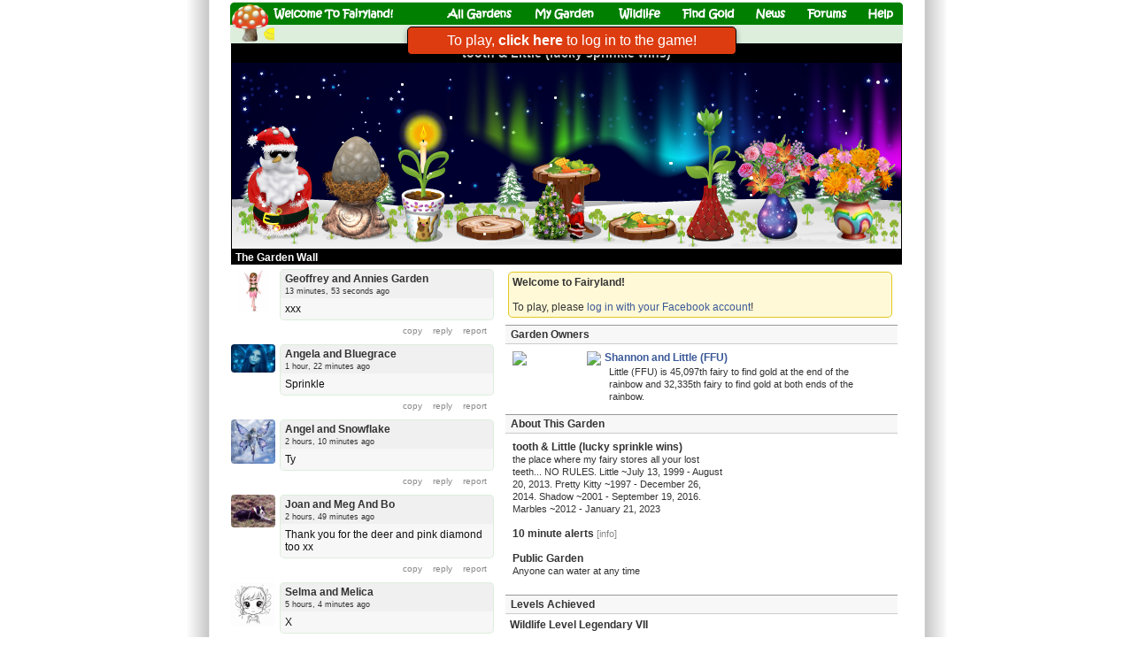

--- FILE ---
content_type: text/html; charset=UTF-8
request_url: https://fairylandgame.com/fbfairy/fairygarden.php?flid=757219297905224213
body_size: 15366
content:
    <!doctype html>
<html xmlns:fb="http://www.facebook.com/2008/fbml" translate="no" style="overflow-x:hidden;background: url('https://static.fairylandgame.com/menu/backdrop2.png') repeat-y scroll center center #FFFFFF;">
<head>
  <meta http-equiv="Content-Type" content="text/html; charset=UTF-8" />
<meta name="robots" content="noodp,noydir" />
<meta name="viewport" content="width=774px" />
<title>tooth &#38; Little (lucky sprinkle wins) - Fairyland</title>
<link type='text/css' rel='stylesheet' href='https://static.fairylandgame.com/script/fl13.css'/>

<script>
if (top!=self) {
    sz='';
} else {
    sz='';
}
const approot='/fbfairy/';
</script>

<link rel="icon" href="https://www.fairylandgame.com/favicon.ico" type="image/x-icon">
<link rel="shortcut icon" href="https://www.fairylandgame.com/favicon.ico" type="image/x-icon">
<script type="text/javascript" src="https://static.fairylandgame.com/script/jquery-3.7.1.min.js"></script>
<script type="text/javascript" src="https://static.fairylandgame.com/script/fl67.min.js"></script>


<style>
.imagesprite {
width:16px;
height:16px;
background-image:url(https://static.fairylandgame.com/menu/icons.png);
}
.buttonsprite {
width:30px;
height:30px;
cursor:pointer;
background-image:url(https://static.fairylandgame.com/menu/buttonsprite2.png);
}
</style>
</head>
<body style="overflow-anchor: none">
<div id="canvaspage" style="">
<div id="canvasleft" style="width:760px;touch-action: manipulation">
<div id="pagetitle" class='noselect' style="position:relative;width:760px;margin-bottom:0px;margin-top:2px;height:47px">
<img style="display:block" src="https://static.fairylandgame.com/menu/title7.png">
<div style="position:absolute;left:48px;top:0px;width:135px;height:24px;cursor:pointer"><a style='text-decoration:none' href="/fbfairy/"><img style="width:100%;height:100%" src="https://static.fairylandgame.com/menu/pixel.gif"></a></div>
<div style="position:absolute;left:245px;top:0px;width:75px;height:24px;cursor:pointer"><a style='text-decoration:none' href="/fbfairy/"><img style="width:100%;height:100%" src="https://static.fairylandgame.com/menu/pixel.gif"></a></div>
<div style="position:absolute;left:344px;top:0px;width:70px;height:24px;cursor:pointer"><a style='text-decoration:none' href="/fbfairy/fairygardenedit.php?redir=y"><img style="width:100%;height:100%" src="https://static.fairylandgame.com/menu/pixel.gif"></a></div>
<div style="position:absolute;left:440px;top:0px;width:47px;height:24px;cursor:pointer"><a style='text-decoration:none' href="/fbfairy/wildlife.php"><img style="width:100%;height:100%" src="https://static.fairylandgame.com/menu/pixel.gif"></a></div>
<div style="position:absolute;left:510px;top:0px;width:60px;height:24px;cursor:pointer"><a style='text-decoration:none' href="/fbfairy/earngold.php"><img style="width:100%;height:100%" src="https://static.fairylandgame.com/menu/pixel.gif"></a></div>
<div style="position:absolute;left:595px;top:0px;width:33px;height:24px;cursor:pointer"><a style='text-decoration:none' href="/fbfairy/news.php"><img style="width:100%;height:100%" src="https://static.fairylandgame.com/menu/pixel.gif"></a></div>
<div style="position:absolute;left:652px;top:0px;width:45px;height:24px;cursor:pointer"><a style='text-decoration:none' href="/fbfairy/forums.php"><img style="width:100%;height:100%" src="https://static.fairylandgame.com/menu/pixel.gif"></a></div>
<div style="position:absolute;left:720px;top:0px;width:30px;height:24px;cursor:pointer"><a style='text-decoration:none' href="/fbfairy/faq.php"><img style="width:100%;height:100%" src="https://static.fairylandgame.com/menu/pixel.gif"></a></div>
<div style="position:absolute;left:37px;top:25px;width:54px;height:21px;cursor:pointer;border:1px solid transparent"><a href="/fbfairy/earngold.php"><img title="Gold" style="width:100%;height:100%" src="https://static.fairylandgame.com/menu/pixel.gif"></a></div>
<div style="position:absolute;left:96px;top:25px;width:52px;height:21px;cursor:pointer;border:1px solid transparent" onclick="showInfo(5,null);"><img title="Diamonds" style="width:100%;height:100%" src="https://static.fairylandgame.com/menu/pixel.gif"></div>
<div style="position:absolute;left:154px;top:25px;width:47px;height:21px;cursor:pointer;border:1px solid transparent" onclick="showInfo(18,null);"><img title="Pink Diamonds" style="width:100%;height:100%" src="https://static.fairylandgame.com/menu/pixel.gif"></div>
<div style="position:absolute;left:206px;top:25px;width:39px;height:21px;cursor:pointer;border:1px solid transparent" onclick="showInfo(4,null);"><img title="Star Dust" style="width:100%;height:100%" src="https://static.fairylandgame.com/menu/pixel.gif"></div>


<div style="position:absolute;left:529px;top:26px;width:16px;height:19px;background-color:#ddeedd"></div>


<div style="position:absolute;left:50px;top:26px;width:709px;height:19px;background-color:#ddeedd"></div>
</div>
<div id="ajaxspinner" style="display:none;position:absolute;top:8px;left:208px"><img src="https://static.fairylandgame.com/menu/fbspinner.gif"></div>
<div id="mainpage" style="text-align:left;width:100%;float:left;margin:0px;min-height:2000px;touch-action: manipulation">

<div style=""><style>.profiletabview {display:none} .thegardenclass {display:none} .gardenownerview {display:none} .loggedinview {display:none} .developerview {display:none} </style><script>garden_owner_uid='1503414213'; var owner_uid='1503414213'; var gardenid = 1966647;</script><center><div class="gardenskin" style="position:relative;text-align:center;width:758px;padding-top:3px;padding-bottom:2px;overflow:hidden">
    <span style="cursor:pointer" onclick="refreshgarden();"><h3 style='color:#fff'>&nbsp;tooth &#38; Little (lucky sprinkle wins)&nbsp;</h3></span></div>
<div id="thegardenframe" class='noselect' style="height:210px;position:relative;width:756px;overflow:hidden;border:1px solid #000000"><style>
  .gardenskin {
  background-color:#000000;
  }
  </style><div id="thegardenbackground" style="width:100%;position:absolute;top:0px;left:0px;height:210px">
  <div id="backgroundskyrainbow" style="position:relative;top:0px;left:0px;height:210px;width:756px;background-repeat:repeat-x;"></div>
  <div id="backgroundsky" style="position:relative;top:-210px;left:0px;height:210px;width:756px;background-repeat:repeat-x;background-image: url(https://static.fairylandgame.com/background/sky_grey.png)"></div><div id="backgroundeffectnight" style="position:absolute;top:0px;left:0px;height:210px;width:756px;background-image: url(https://static.fairylandgame.com/background/night.png);background-repeat: repeat"></div><style>.aurora {position:absolute;top:0px;left:0px;height:210px;width:756px;}.aurora1 {display:none}.aurora2 {display:none}.aurora3 {display:none}.aurora4 {display:block}.aurora5 {display:block}.aurora6 {display:none}.aurora7 {display:block}</style><div id="backgroundaurora" style="display:block;position:absolute;top:0px;left:0px;height:210px;width:756px"><img class="aurora aurora1" src="https://static.fairylandgame.com/background/aurora1_rl1.png"><img class="aurora aurora2" src="https://static.fairylandgame.com/background/aurora1_rl2.png"><img class="aurora aurora3" src="https://static.fairylandgame.com/background/aurora1_rl3.png"><img class="aurora aurora4" src="https://static.fairylandgame.com/background/aurora1_rl4.png"><img class="aurora aurora5" src="https://static.fairylandgame.com/background/aurora1_rl5.png"><img class="aurora aurora6" src="https://static.fairylandgame.com/background/aurora1_rl6.png"><img class="aurora aurora7" src="https://static.fairylandgame.com/background/aurora1_rl7.png"></div><div id="backgroundauroralr" style="display:none;position:absolute;top:0px;left:0px;height:210px;width:756px"><img class="aurora aurora1" src="https://static.fairylandgame.com/background/aurora4_rl1.png"><img class="aurora aurora2" src="https://static.fairylandgame.com/background/aurora4_rl2.png"><img class="aurora aurora3" src="https://static.fairylandgame.com/background/aurora4_rl3.png"><img class="aurora aurora4" src="https://static.fairylandgame.com/background/aurora4_rl4.png"><img class="aurora aurora5" src="https://static.fairylandgame.com/background/aurora4_rl5.png"><img class="aurora aurora6" src="https://static.fairylandgame.com/background/aurora4_rl6.png"><img class="aurora aurora7" src="https://static.fairylandgame.com/background/aurora4_rl7.png"></div><div id="backgroundaurorarl" style="display:none;position:absolute;top:0px;left:0px;height:210px;width:756px"><img class="aurora aurora1" src="https://static.fairylandgame.com/background/aurora3_rl1.png"><img class="aurora aurora2" src="https://static.fairylandgame.com/background/aurora3_rl2.png"><img class="aurora aurora3" src="https://static.fairylandgame.com/background/aurora3_rl3.png"><img class="aurora aurora4" src="https://static.fairylandgame.com/background/aurora3_rl4.png"><img class="aurora aurora5" src="https://static.fairylandgame.com/background/aurora3_rl5.png"><img class="aurora aurora6" src="https://static.fairylandgame.com/background/aurora3_rl6.png"><img class="aurora aurora7" src="https://static.fairylandgame.com/background/aurora3_rl7.png"></div><div id="backgroundground" style="position:absolute;top:150px;left:0px;height:60px;width:756px"><img src="https://static.fairylandgame.com/background/snowwide3.png"></div><div id="winteroverlay" style="position:absolute;top:65px;left:0px"><img src="https://static.fairylandgame.com/background/winter_trees.png"></div><div id="backgroundgroundoverlay" style="position:absolute;top:150px;left:0px;height:60px;width:756px"><img src="https://static.fairylandgame.com/background/shamrocks.png"></div><div id="backgroundeffecthalloween" style="display:none;position:absolute;top:0px;left:0px;height:210px;width:756px;background-image: url(https://static.fairylandgame.com/background/pixel_dark_60.png);background-repeat: repeat"></div><img id="animlr1" style="position:absolute;top:10px;left:-200px;" src="https://static.fairylandgame.com/background/witch-lr.png"><img id="animrl1" style="position:absolute;top:10px;left:770px;" src="https://static.fairylandgame.com/background/witch-rl.png"><img id="animlr3" style="position:absolute;top:10px;left:-250px;" src="https://static.fairylandgame.com/background/fd-lr.gif"><img id="animrl3" style="position:absolute;top:10px;left:770px;" src="https://static.fairylandgame.com/background/fd-rl.gif"><div id="icicles" style="position:absolute;top:0px;left:0px;display:none"><img src="https://static.fairylandgame.com/background/icicles.png"></div><div id="fullgardensprinkle" style="display:none;position:absolute;top:0px;left:0px;height:210px;width:756px;background-image: url(https://static.fairylandgame.com/popupshop/sprinkle.gif);background-repeat: repeat-x"></div></div><div id="xmaslights" style="position:absolute;z-index:960;top:0px;left:0px;height:210px;width:756px"></div><div id="backgroundeffectdark" style="display:none;position:absolute;top:0px;left:0px;height:210px;width:756px;background-image: url(https://static.fairylandgame.com/background/pixel_dark_60.png);background-repeat: repeat"></div>
<div id="thegardenloading" style="height:210px;width:100%;position:absolute;top:0px;left:0px" class="thegardenloadingclass"><center><br><br><h3>Loading Garden...</h3><br><span id="retry"><small>[<a href="/fbfairy/fairygarden.php?id=1966647&rnd=61844">Retry</a>]</small></span></center></div>
  <div id="thegarden" oncontextmenu="return false" onselectstart="return false" ondragstart="return false" style="height:210px;width:100%;position:absolute;top:0px;left:0px" class="thegardenclass"><center><table cellpadding=0 cellspacing=0><tr><td class="planttd" ><center>
        <div id="plantdiv35035106" style="z-index:1000;cursor:pointer;position:relative;min-width:60px"  aria-haspopup="true" onmouseover="plantpopupshow(35035106)" onmouseout="plantpopuphide(35035106)"><div style="position:relative;width:80px"><img src="https://static.fairylandgame.com/snowman/300.png"><img style="position:absolute;top:0px;left:0px" src="https://static.fairylandgame.com/snowman/300_4_14.png"><img style="position:absolute;top:0px;left:0px" src="https://static.fairylandgame.com/snowman/300_6_11.png"><img style="position:absolute;top:0px;left:0px" src="https://static.fairylandgame.com/snowman/300_5_8.png"><img style="position:absolute;top:0px;left:0px" src="https://static.fairylandgame.com/snowman/300_3_1.png"><img style="position:absolute;top:0px;left:0px" src="https://static.fairylandgame.com/snowman/300_2_6.png"><img style="position:absolute;top:0px;left:0px" src="https://static.fairylandgame.com/snowman/300_1_10.png"><img class="snowhat" style="position:absolute;top:0px;left:0px;display:none" src="https://static.fairylandgame.com/snowman/300_1_10a.png"></div><img id="sprinkle35035106" style="position:absolute;top:-50px;left:0px;display:none" src="https://static.fairylandgame.com/popupshop/sprinkle.gif"></div></center></td><td class="planttd" ><center>
        <div id="plantdiv49564410" style="z-index:1000;cursor:pointer;position:relative;min-width:60px"  aria-haspopup="true" onmouseover="plantpopupshow(49564410)" onmouseout="plantpopuphide(49564410)"><img style="display:block" src="https://static.fairylandgame.com/garden/2310b_empty.png"><img style="display:block;position:absolute;top:-5px;left:0px" src="https://static.fairylandgame.com/garden/315_back2.png"><div id="egg49564410" style="display:block;position:absolute;top:-25px;left:0px"><img style="display:block;position:absolute;top:0px;left:0px" src="https://static.fairylandgame.com/garden/9502_1.png"><img id="eggcrack49564410" style="display:none;position:absolute;top:0px;left:0px" src="https://static.fairylandgame.com/garden/crack.png"></div><img style="display:block;position:absolute;top:-5px;left:0px" src="https://static.fairylandgame.com/garden/315_front2.png"><img id="sprinkle49564410" style="position:absolute;top:-50px;left:0px;display:none" src="https://static.fairylandgame.com/popupshop/sprinkle.gif"></div></center></td><td class="planttd" ><center>
        <div id="plantdiv31521400" style="z-index:1000;cursor:pointer;position:relative;min-width:60px"  aria-haspopup="true" onmouseover="plantpopupshow(31521400)" onmouseout="plantpopuphide(31521400)"><div style="height:90px;left:0px;">
            <img style="display:block" src="https://static.fairylandgame.com/garden/1078_fruit.png">
            </div>
            <div style="position:absolute;top:45px;left:0px;text-align:center">
            <img style="display:block" src="https://static.fairylandgame.com/garden/1073a_fruit.png">
            </div>
            <div style="position:absolute;top:-11px;left:0px;text-align:center">
            <img style="display:block" src="https://static.fairylandgame.com/garden/candle_flame.gif">
            </div><div style="height:60px;width:60px;position:relative"><img style="display:block;position:absolute;top:0px;left:0px" src="https://static.fairylandgame.com/garden/body11.png"><img style="display:block;position:absolute;top:0px;left:0px" src="https://static.fairylandgame.com/garden/coat10890736.png"><img style="display:block;position:absolute;top:0px;left:0px" src="https://static.fairylandgame.com/garden/head11.png"><img style="display:block;position:absolute;top:0px;left:0px" src="https://static.fairylandgame.com/garden/hat3.png"><img style="display:block;position:absolute;top:0px;left:0px" src="https://static.fairylandgame.com/garden/pota_stem.png"></div><img id="sprinkle31521400" style="position:absolute;top:-50px;left:0px;display:none" src="https://static.fairylandgame.com/popupshop/sprinkle.gif"></div></center></td><td class="planttd" ><center>
        <div id="plantdiv54896946" style="z-index:1000;cursor:pointer;position:relative;min-width:60px"  aria-haspopup="true" onmouseover="plantpopupshow(54896946)" onmouseout="plantpopuphide(54896946)"><div style="width:80px;position:relative"><img style="display:block;position:absolute;bottom:0px;left:0px" src="https://static.fairylandgame.com/byo_table/shadow.png"><img id="plantpic54896946" style="display:block;position:absolute;bottom:0px;left:0px" src="https://static.fairylandgame.com/table/400_1.png"></div><img id="sparkle54896946" style="position:absolute;top:-30px;left:0px;display:none" src="https://static.fairylandgame.com/popupshop/sparkle.gif"><img id="sprinkle54896946" style="position:absolute;top:-50px;left:0px;display:none" src="https://static.fairylandgame.com/popupshop/sprinkle.gif"></div></center></td><td class="planttd" ><center>
        <div id="plantdiv53265214" style="z-index:1000;cursor:pointer;position:relative;min-width:60px"  aria-haspopup="true" onmouseover="plantpopupshow(53265214)" onmouseout="plantpopuphide(53265214)"><div style="width:80px;position:relative"><img style="display:block;position:absolute;bottom:0px;left:0px" src="https://static.fairylandgame.com/byo_table/shadow.png"><img style="display:block;position:absolute;bottom:60px;left:0px" src="https://static.fairylandgame.com/table/400_1.png"><img id="plantpic53265214" style="display:block;position:absolute;bottom:0px;left:0px" src="https://static.fairylandgame.com/table/402_3_56_45197722.png"><img style="display:block;position:absolute;bottom:74px;left:0px" src="https://static.fairylandgame.com/byo_food/504_4.png"></div><img id="sparkle53265214" style="position:absolute;top:-30px;left:0px;display:none" src="https://static.fairylandgame.com/popupshop/sparkle.gif"><img id="sprinkle53265214" style="position:absolute;top:-50px;left:0px;display:none" src="https://static.fairylandgame.com/popupshop/sprinkle.gif"></div></center></td><td class="planttd" ><center>
        <div id="plantdiv54904763" style="z-index:1000;cursor:pointer;position:relative;min-width:60px"  aria-haspopup="true" onmouseover="plantpopupshow(54904763)" onmouseout="plantpopuphide(54904763)"><div style="width:80px;position:relative"><img style="display:block;position:absolute;bottom:0px;left:0px" src="https://static.fairylandgame.com/byo_table/shadow.png"><img id="plantpic54904763" style="display:block;position:absolute;bottom:0px;left:0px" src="https://static.fairylandgame.com/table/400_1.png"><img style="display:block;position:absolute;bottom:12px;left:0px" src="https://static.fairylandgame.com/byo_food/504_4.png"></div><img id="sparkle54904763" style="position:absolute;top:-30px;left:0px;display:none" src="https://static.fairylandgame.com/popupshop/sparkle.gif"><img id="sprinkle54904763" style="position:absolute;top:-50px;left:0px;display:none" src="https://static.fairylandgame.com/popupshop/sprinkle.gif"></div></center></td><td class="planttd" ><center>
        <div id="plantdiv38197419" style="z-index:1000;cursor:pointer;position:relative;min-width:60px"  aria-haspopup="true" onmouseover="plantpopupshow(38197419)" onmouseout="plantpopuphide(38197419)"><img id="plantpic38197419" style="display:block" src="https://static.fairylandgame.com/garden/44a_flower.png"><img id="potpic38197419" style="display:block" src="https://static.fairylandgame.com/garden/968_stem.png"><div style="position:absolute;top:-42px;left:-10px"><img id="fluby38197419" style="display:none;width:80px" src="https://static.fairylandgame.com/menu/pixel.gif"></div><img id="sprinkle38197419" style="position:absolute;top:-50px;left:0px;display:none" src="https://static.fairylandgame.com/popupshop/sprinkle.gif"></div></center></td><td class="planttd" ><center>
        <div id="plantdiv47140960" style="z-index:1000;cursor:pointer;position:relative;min-width:60px"  aria-haspopup="true" onmouseover="plantpopupshow(47140960)" onmouseout="plantpopuphide(47140960)"><div style="width:80px;height:73px;position:relative"><div style="position:absolute;width:80px;height:100%;bottom:0px;left:0px;background-size:240px;background-image:url('https://static.fairylandgame.com/garden/new3/8089.png');background-position:-160px 0px"></div></div><div style="position:absolute;background-image:url('https://static.fairylandgame.com/garden/bouquet_green.png');background-position:0 0;background-size:100px 76.25px;display:block;width:100px;height:76.25px;overflow:hidden;top:-50.833333333333px;left:-10px"></div><div style="position:absolute;background-image:url('https://static.fairylandgame.com/garden/bouquet.png');background-position:-400px -0px;background-size:800px 1067.5px;display:block;width:100px;height:76.25px;overflow:hidden;top:-50.833333333333px;left:-10px"></div><div style="position:absolute;background-image:url('https://static.fairylandgame.com/garden/bouquet.png');background-position:-200px -991.25px;background-size:800px 1067.5px;display:block;width:100px;height:76.25px;overflow:hidden;top:-50.833333333333px;left:-10px"></div><div style="position:absolute;background-image:url('https://static.fairylandgame.com/garden/bouquet.png');background-position:-0px -533.75px;background-size:800px 1067.5px;display:block;width:100px;height:76.25px;overflow:hidden;top:-50.833333333333px;left:-10px"></div><div style="position:absolute;background-image:url('https://static.fairylandgame.com/garden/bouquet.png');background-position:-500px -0px;background-size:800px 1067.5px;display:block;width:100px;height:76.25px;overflow:hidden;top:-50.833333333333px;left:-10px"></div><div style="position:absolute;background-image:url('https://static.fairylandgame.com/garden/bouquet.png');background-position:-100px -533.75px;background-size:800px 1067.5px;display:block;width:100px;height:76.25px;overflow:hidden;top:-50.833333333333px;left:-10px"></div><div style="position:absolute;background-image:url('https://static.fairylandgame.com/garden/bouquet.png');background-position:-300px -991.25px;background-size:800px 1067.5px;display:block;width:100px;height:76.25px;overflow:hidden;top:-50.833333333333px;left:-10px"></div><img id="sprinkle47140960" style="position:absolute;top:-50px;left:0px;display:none" src="https://static.fairylandgame.com/popupshop/sprinkle.gif"></div></center></td><td class="planttd" ><center>
        <div id="plantdiv48591510" style="z-index:1000;cursor:pointer;position:relative;min-width:60px"  aria-haspopup="true" onmouseover="plantpopupshow(48591510)" onmouseout="plantpopuphide(48591510)"><div style="width:80px;height:67px;position:relative"><div style="position:absolute;width:80px;height:100%;bottom:0px;left:0px;background-size:240px;background-image:url('https://static.fairylandgame.com/garden/new3/8087.png');background-position:-160px 0px"></div></div><div style="position:absolute;background-image:url('https://static.fairylandgame.com/garden/bouquet_green.png');background-position:0 0;background-size:100px 76.25px;display:block;width:100px;height:76.25px;overflow:hidden;top:-50.833333333333px;left:-10px"></div><div style="position:absolute;background-image:url('https://static.fairylandgame.com/garden/bouquet.png');background-position:-400px -686.25px;background-size:800px 1067.5px;display:block;width:100px;height:76.25px;overflow:hidden;top:-50.833333333333px;left:-10px"></div><div style="position:absolute;background-image:url('https://static.fairylandgame.com/garden/bouquet.png');background-position:-200px -610px;background-size:800px 1067.5px;display:block;width:100px;height:76.25px;overflow:hidden;top:-50.833333333333px;left:-10px"></div><div style="position:absolute;background-image:url('https://static.fairylandgame.com/garden/bouquet.png');background-position:-0px -991.25px;background-size:800px 1067.5px;display:block;width:100px;height:76.25px;overflow:hidden;top:-50.833333333333px;left:-10px"></div><div style="position:absolute;background-image:url('https://static.fairylandgame.com/garden/bouquet.png');background-position:-500px -686.25px;background-size:800px 1067.5px;display:block;width:100px;height:76.25px;overflow:hidden;top:-50.833333333333px;left:-10px"></div><div style="position:absolute;background-image:url('https://static.fairylandgame.com/garden/bouquet.png');background-position:-100px -991.25px;background-size:800px 1067.5px;display:block;width:100px;height:76.25px;overflow:hidden;top:-50.833333333333px;left:-10px"></div><div style="position:absolute;background-image:url('https://static.fairylandgame.com/garden/bouquet.png');background-position:-300px -610px;background-size:800px 1067.5px;display:block;width:100px;height:76.25px;overflow:hidden;top:-50.833333333333px;left:-10px"></div><img id="sprinkle48591510" style="position:absolute;top:-50px;left:0px;display:none" src="https://static.fairylandgame.com/popupshop/sprinkle.gif"></div></center></td></tr></table><script>var lightanimfadeto=0.1;$('.snowhat').css('display','block');clearTimeout(chameletimeout); chameletimeout = setTimeout(flchamelepot, 46000);</script></center></div>
<script>$('#thegardenframe').snowfall({flakeIndex:4999, flakeCount : 30, minSize:2, maxSize:4, minSpeed:0.5, maxSpeed:1, round:true}); snowing=true;</script>
</div>

<div style="width:758px;overflow:hidden">
  <table cellpadding="0px" cellspacing="0px">
  <tr>
  <td style="vertical-align:top;overflow:hidden;min-width:300px">
  <div id="gardenwall" style="width:300px;overflow:hidden;padding:0px">
    <div class="gardenskin" style="position:relative;font-weight:bold;padding:2px;padding-bottom:3px;height:12px"><span style='cursor:pointer' onclick="wallrefresh('19666471')">&nbsp;The Garden Wall&nbsp;&nbsp;</span></div><div id="wallDiv"><div id="wallpost1769158281828646019"  class="wall_post wp_41420696818093340611226019"><div class="wall_profilepic"><center><a href="/fbfairy/fairygarden.php?flid=41420696818093340611226019"><img style="max-width:50px;max-height:50px;border-radius:4px" src="https://static.fairylandgame.com/characters/10_180.jpg" oncontextmenu="return false;" ondragstart="return false;"></a><br></center></div><div class="wall_postcontent"><a style='text-decoration:none;display:block;width:100%;height:100%;color:#111' href="/fbfairy/fairygarden.php?flid=41420696818093340611226019"><h4><b><span>Geoffrey</span>&nbsp;and Annies Garden</b><span class="wall_time">13 minutes, 53 seconds ago</span></h4><div class="wall_message" style="padding:5px;">xxx</div></div></a><div class="wall_actionset"><div class="copylink hoverlink smallesttext" style='margin-left:2px;float:left;padding:5px' onclick="clipboard_copy($(this), $(this).parent().parent().find('.wall_message'));">copy</a></div><div style='margin-left:2px;float:left;padding:5px' class="hoverlink smallesttext"><a class='hoverlink' href="/fbfairy/fairywall.php?flid=41420696818093340611226019">reply</a></div><div style='margin-left:2px;float:left;cursor:pointer;padding:5px' class="hoverlink smallesttext wd_757219297905224213 wd_41420696818093340611226019 wd_none" onclick="wallpostdelete('19666471','1769158281828646019',1)">delete</div><div style='margin-left:2px;float:left;cursor:pointer;padding:5px' class="hoverlink smallesttext wr_41420696818093340611226019" id="reportlink1769158281828646019" onclick="reportclick('1769158281828646019')">report</div>
    </div></div><div id="wallpost1769154148212486493"  class="wall_post wp_70749689121000600226493"><div class="wall_profilepic"><center><a href="/fbfairy/fairygarden.php?flid=70749689121000600226493"><img style="max-width:50px;max-height:50px;border-radius:4px" src="https://static.fairylandgame.com/uploaded/100000212486493_1560728279.jpg" oncontextmenu="return false;" ondragstart="return false;"></a><br></center></div><div class="wall_postcontent"><a style='text-decoration:none;display:block;width:100%;height:100%;color:#111' href="/fbfairy/fairygarden.php?flid=70749689121000600226493"><h4><b><span>Angela</span>&nbsp;and Bluegrace</b><span class="wall_time">1 hour, 22 minutes ago</span></h4><div class="wall_message" style="padding:5px;">Sprinkle </div></div></a><div class="wall_actionset"><div class="copylink hoverlink smallesttext" style='margin-left:2px;float:left;padding:5px' onclick="clipboard_copy($(this), $(this).parent().parent().find('.wall_message'));">copy</a></div><div style='margin-left:2px;float:left;padding:5px' class="hoverlink smallesttext"><a class='hoverlink' href="/fbfairy/fairywall.php?flid=70749689121000600226493">reply</a></div><div style='margin-left:2px;float:left;cursor:pointer;padding:5px' class="hoverlink smallesttext wd_757219297905224213 wd_70749689121000600226493 wd_none" onclick="wallpostdelete('19666471','1769154148212486493',1)">delete</div><div style='margin-left:2px;float:left;cursor:pointer;padding:5px' class="hoverlink smallesttext wr_70749689121000600226493" id="reportlink1769154148212486493" onclick="reportclick('1769154148212486493')">report</div>
    </div></div><div id="wallpost1769151282747291301"  class="wall_post wp_20207241393200200221301"><div class="wall_profilepic"><center><a href="/fbfairy/fairygarden.php?flid=20207241393200200221301"><img style="max-width:50px;max-height:50px;border-radius:4px" src="https://static.fairylandgame.com/uploaded/100001747291301_1420212262.jpg" oncontextmenu="return false;" ondragstart="return false;"></a><br></center></div><div class="wall_postcontent"><a style='text-decoration:none;display:block;width:100%;height:100%;color:#111' href="/fbfairy/fairygarden.php?flid=20207241393200200221301"><h4><b><span>Angel</span>&nbsp;and Snowflake</b><span class="wall_time">2 hours, 10 minutes ago</span></h4><div class="wall_message" style="padding:5px;">Ty</div></div></a><div class="wall_actionset"><div class="copylink hoverlink smallesttext" style='margin-left:2px;float:left;padding:5px' onclick="clipboard_copy($(this), $(this).parent().parent().find('.wall_message'));">copy</a></div><div style='margin-left:2px;float:left;padding:5px' class="hoverlink smallesttext"><a class='hoverlink' href="/fbfairy/fairywall.php?flid=20207241393200200221301">reply</a></div><div style='margin-left:2px;float:left;cursor:pointer;padding:5px' class="hoverlink smallesttext wd_757219297905224213 wd_20207241393200200221301 wd_none" onclick="wallpostdelete('19666471','1769151282747291301',1)">delete</div><div style='margin-left:2px;float:left;cursor:pointer;padding:5px' class="hoverlink smallesttext wr_20207241393200200221301" id="reportlink1769151282747291301" onclick="reportclick('1769151282747291301')">report</div>
    </div></div><div id="wallpost1769148965025508165"  class="wall_post wp_505628055810228165"><div class="wall_profilepic"><center><a href="/fbfairy/fairygarden.php?flid=505628055810228165"><img style="max-width:50px;max-height:50px;border-radius:4px" src="https://static.fairylandgame.com/uploaded/1025508165_1432367130.jpg" oncontextmenu="return false;" ondragstart="return false;"></a><br></center></div><div class="wall_postcontent"><a style='text-decoration:none;display:block;width:100%;height:100%;color:#111' href="/fbfairy/fairygarden.php?flid=505628055810228165"><h4><b><span>Joan</span>&nbsp;and Meg And Bo</b><span class="wall_time">2 hours, 49 minutes ago</span></h4><div class="wall_message" style="padding:5px;">Thank you for the deer and pink diamond too xx </div></div></a><div class="wall_actionset"><div class="copylink hoverlink smallesttext" style='margin-left:2px;float:left;padding:5px' onclick="clipboard_copy($(this), $(this).parent().parent().find('.wall_message'));">copy</a></div><div style='margin-left:2px;float:left;padding:5px' class="hoverlink smallesttext"><a class='hoverlink' href="/fbfairy/fairywall.php?flid=505628055810228165">reply</a></div><div style='margin-left:2px;float:left;cursor:pointer;padding:5px' class="hoverlink smallesttext wd_757219297905224213 wd_505628055810228165 wd_none" onclick="wallpostdelete('19666471','1769148965025508165',1)">delete</div><div style='margin-left:2px;float:left;cursor:pointer;padding:5px' class="hoverlink smallesttext wr_505628055810228165" id="reportlink1769148965025508165" onclick="reportclick('1769148965025508165')">report</div>
    </div></div><div id="wallpost1769140828710792148"  class="wall_post wp_82892143102322148"><div class="wall_profilepic"><center><a href="/fbfairy/fairygarden.php?flid=82892143102322148"><img style="max-width:50px;max-height:50px;border-radius:4px" src="https://static.fairylandgame.com/uploaded/710792148_1693669702.jpg" oncontextmenu="return false;" ondragstart="return false;"></a><br></center></div><div class="wall_postcontent"><a style='text-decoration:none;display:block;width:100%;height:100%;color:#111' href="/fbfairy/fairygarden.php?flid=82892143102322148"><h4><b><span>Selma</span>&nbsp;and Melica</b><span class="wall_time">5 hours, 4 minutes ago</span></h4><div class="wall_message" style="padding:5px;">X</div></div></a><div class="wall_actionset"><div class="copylink hoverlink smallesttext" style='margin-left:2px;float:left;padding:5px' onclick="clipboard_copy($(this), $(this).parent().parent().find('.wall_message'));">copy</a></div><div style='margin-left:2px;float:left;padding:5px' class="hoverlink smallesttext"><a class='hoverlink' href="/fbfairy/fairywall.php?flid=82892143102322148">reply</a></div><div style='margin-left:2px;float:left;cursor:pointer;padding:5px' class="hoverlink smallesttext wd_757219297905224213 wd_82892143102322148 wd_none" onclick="wallpostdelete('19666471','1769140828710792148',1)">delete</div><div style='margin-left:2px;float:left;cursor:pointer;padding:5px' class="hoverlink smallesttext wr_82892143102322148" id="reportlink1769140828710792148" onclick="reportclick('1769140828710792148')">report</div>
    </div></div><div id="wallpost1769130912526187749"  class="wall_post wp_41493382361527749"><div class="wall_profilepic"><center><a href="/fbfairy/fairygarden.php?flid=41493382361527749"><img style="max-width:50px;max-height:50px;border-radius:4px" src="https://static.fairylandgame.com/characters/10_180.jpg" oncontextmenu="return false;" ondragstart="return false;"></a><br><div style='margin-left:0px;margin-top:0px;background-size:auto 36px;background-image:url("https://static.fairylandgame.com/menu/icons.png");background-position:120px 0px;float:left;width:12px;height:12px'></div></center></div><div class="wall_postcontent"><a style='text-decoration:none;display:block;width:100%;height:100%;color:#111' href="/fbfairy/fairygarden.php?flid=41493382361527749"><h4><b><span>Pamela</span>&nbsp;and Angel</b><span class="wall_time">7 hours, 50 minutes ago</span></h4><div class="wall_message" style="padding:5px;">ty epm</div></div></a><div class="wall_actionset"><div class="copylink hoverlink smallesttext" style='margin-left:2px;float:left;padding:5px' onclick="clipboard_copy($(this), $(this).parent().parent().find('.wall_message'));">copy</a></div><div style='margin-left:2px;float:left;padding:5px' class="hoverlink smallesttext"><a class='hoverlink' href="/fbfairy/fairywall.php?flid=41493382361527749">reply</a></div><div style='margin-left:2px;float:left;cursor:pointer;padding:5px' class="hoverlink smallesttext wd_757219297905224213 wd_41493382361527749 wd_none" onclick="wallpostdelete('19666471','1769130912526187749',1)">delete</div><div style='margin-left:2px;float:left;cursor:pointer;padding:5px' class="hoverlink smallesttext wr_41493382361527749" id="reportlink1769130912526187749" onclick="reportclick('1769130912526187749')">report</div>
    </div></div><div id="wallpost1769124046683460383"  class="wall_post wp_78787069078620383"><div class="wall_profilepic"><center><a href="/fbfairy/fairygarden.php?flid=78787069078620383"><img style="max-width:50px;max-height:50px;border-radius:4px" src="https://static.fairylandgame.com/uploaded/683460383_1443991658.jpg" oncontextmenu="return false;" ondragstart="return false;"></a><br><div style='margin-left:0px;margin-top:0px;background-size:auto 36px;background-image:url("https://static.fairylandgame.com/menu/icons.png");background-position:108px 0px;float:left;width:12px;height:12px'></div></center></div><div class="wall_postcontent"><a style='text-decoration:none;display:block;width:100%;height:100%;color:#111' href="/fbfairy/fairygarden.php?flid=78787069078620383"><h4><b><span>Raffaële</span>&nbsp;and Raffifouee</b><span class="wall_time">9 hours, 44 minutes ago</span></h4><div class="wall_message" style="padding:5px;">Deer ty</div></div></a><div class="wall_actionset"><div class="copylink hoverlink smallesttext" style='margin-left:2px;float:left;padding:5px' onclick="clipboard_copy($(this), $(this).parent().parent().find('.wall_message'));">copy</a></div><div style='margin-left:2px;float:left;padding:5px' class="hoverlink smallesttext"><a class='hoverlink' href="/fbfairy/fairywall.php?flid=78787069078620383">reply</a></div><div style='margin-left:2px;float:left;cursor:pointer;padding:5px' class="hoverlink smallesttext wd_757219297905224213 wd_78787069078620383 wd_none" onclick="wallpostdelete('19666471','1769124046683460383',1)">delete</div><div style='margin-left:2px;float:left;cursor:pointer;padding:5px' class="hoverlink smallesttext wr_78787069078620383" id="reportlink1769124046683460383" onclick="reportclick('1769124046683460383')">report</div>
    </div></div><div id="wallpost1769120239051150843"  class="wall_post wp_707980522050220843"><div class="wall_profilepic"><center><a href="/fbfairy/fairygarden.php?flid=707980522050220843"><img style="max-width:50px;max-height:50px;border-radius:4px" src="https://static.fairylandgame.com/uploaded/1051150843_1699600844.jpg" oncontextmenu="return false;" ondragstart="return false;"></a><br></center></div><div class="wall_postcontent"><a style='text-decoration:none;display:block;width:100%;height:100%;color:#111' href="/fbfairy/fairygarden.php?flid=707980522050220843"><h4><b><span>Mairi</span>&nbsp;and ~♥♥♥ARTEMIS ~♥♥♥~  </b><span class="wall_time">10 hours, 47 minutes ago</span></h4><div class="wall_message" style="padding:5px;">Spotted an Elf Field Mouse, thanks!</div></div></a><div class="wall_actionset"><div class="copylink hoverlink smallesttext" style='margin-left:2px;float:left;padding:5px' onclick="clipboard_copy($(this), $(this).parent().parent().find('.wall_message'));">copy</a></div><div style='margin-left:2px;float:left;padding:5px' class="hoverlink smallesttext"><a class='hoverlink' href="/fbfairy/fairywall.php?flid=707980522050220843">reply</a></div><div style='margin-left:2px;float:left;cursor:pointer;padding:5px' class="hoverlink smallesttext wd_757219297905224213 wd_707980522050220843 wd_none" onclick="wallpostdelete('19666471','1769120239051150843',1)">delete</div><div style='margin-left:2px;float:left;cursor:pointer;padding:5px' class="hoverlink smallesttext wr_707980522050220843" id="reportlink1769120239051150843" onclick="reportclick('1769120239051150843')">report</div>
    </div></div><div id="wallpost1769118998353890888"  class="wall_post wp_878880487057220888"><div class="wall_profilepic"><center><a href="/fbfairy/fairygarden.php?flid=878880487057220888"><img style="max-width:50px;max-height:50px;border-radius:4px" src="https://static.fairylandgame.com/uploaded/1353890888_1296732031.jpg" oncontextmenu="return false;" ondragstart="return false;"></a><br></center></div><div class="wall_postcontent"><a style='text-decoration:none;display:block;width:100%;height:100%;color:#111' href="/fbfairy/fairygarden.php?flid=878880487057220888"><h4><b><span>Shirley</span>&nbsp;and Snowy</b><span class="wall_time">11 hours, 8 minutes ago</span></h4><div class="wall_message" style="padding:5px;">Sprinkles </div></div></a><div class="wall_actionset"><div class="copylink hoverlink smallesttext" style='margin-left:2px;float:left;padding:5px' onclick="clipboard_copy($(this), $(this).parent().parent().find('.wall_message'));">copy</a></div><div style='margin-left:2px;float:left;padding:5px' class="hoverlink smallesttext"><a class='hoverlink' href="/fbfairy/fairywall.php?flid=878880487057220888">reply</a></div><div style='margin-left:2px;float:left;cursor:pointer;padding:5px' class="hoverlink smallesttext wd_757219297905224213 wd_878880487057220888 wd_none" onclick="wallpostdelete('19666471','1769118998353890888',1)">delete</div><div style='margin-left:2px;float:left;cursor:pointer;padding:5px' class="hoverlink smallesttext wr_878880487057220888" id="reportlink1769118998353890888" onclick="reportclick('1769118998353890888')">report</div>
    </div></div><div id="wallpost1769117596828646019"  class="wall_post wp_41420696818093340611226019"><div class="wall_profilepic"><center><a href="/fbfairy/fairygarden.php?flid=41420696818093340611226019"><img style="max-width:50px;max-height:50px;border-radius:4px" src="https://static.fairylandgame.com/characters/10_180.jpg" oncontextmenu="return false;" ondragstart="return false;"></a><br></center></div><div class="wall_postcontent"><a style='text-decoration:none;display:block;width:100%;height:100%;color:#111' href="/fbfairy/fairygarden.php?flid=41420696818093340611226019"><h4><b><span>Geoffrey</span>&nbsp;and Annies Garden</b><span class="wall_time">11 hours, 31 minutes ago</span></h4><div class="wall_message" style="padding:5px;">xxx</div></div></a><div class="wall_actionset"><div class="copylink hoverlink smallesttext" style='margin-left:2px;float:left;padding:5px' onclick="clipboard_copy($(this), $(this).parent().parent().find('.wall_message'));">copy</a></div><div style='margin-left:2px;float:left;padding:5px' class="hoverlink smallesttext"><a class='hoverlink' href="/fbfairy/fairywall.php?flid=41420696818093340611226019">reply</a></div><div style='margin-left:2px;float:left;cursor:pointer;padding:5px' class="hoverlink smallesttext wd_757219297905224213 wd_41420696818093340611226019 wd_none" onclick="wallpostdelete('19666471','1769117596828646019',1)">delete</div><div style='margin-left:2px;float:left;cursor:pointer;padding:5px' class="hoverlink smallesttext wr_41420696818093340611226019" id="reportlink1769117596828646019" onclick="reportclick('1769117596828646019')">report</div>
    </div></div><div class="wall_post"><center><br><br>&nbsp;&nbsp;&nbsp;&nbsp;&nbsp;&nbsp;&nbsp;<span class="link" onclick="wallpostpage('19666471',2)">Older Posts ></span></center></div></div>
  </div>
  </td>
  <td style="vertical-align:top;overflow:hidden;min-width:458px">
  <div class="gardenskin" style="width:458px;font-weight:bold;padding:2px;padding-bottom:3px;height:12px">
    <span id="optiontip" style="margin-left:10px;float:left"></span>
  </div>
  
  <div style="padding-left:10px">
  <div id="gardenmsgworking" class="gardenmsg" style="margin-bottom:8px;margin-top:8px;display:none">
    <div class="status" style="padding:4px;margin:3px"><img src="https://static.fairylandgame.com/menu/fbspinner.gif"></div>
  </div>
  <div id="gardenmsg" class="gardenmsg" style="margin-bottom:8px;margin-top:8px">
    <div class="status" style="padding:4px;margin:3px"><b>Welcome to Fairyland!</b><br><br>To play, please <span class="link" onclick="fl_login()">log in with your Facebook account</span>!</div></div><div id="gardenmsgextra" class="status" style="padding:4px;margin:3px;margin-right:14px;display:none">
  </div>
  <div id="gardengame"></div><div class="gardenwall_subtitle"><b>Garden Owners</b></div><div class="gardensidetext" style="overflow:hidden;margin-bottom:10px"><table><tr><td style="vertical-align:top"><img style="max-width:50px;max-height:50px;border-radius:4px" src="https://static.fairylandgame.com/characters/100_180.jpg" oncontextmenu="return false;" ondragstart="return false;"></td><td style="vertical-align:top;width:80px;text-align:right"><img oncontextmenu="return false;" width="80px" src="https://static.fairylandgame.com/characters/100_180.jpg"></td><td style="vertical-align:top"><div style='width:290px;word-wrap: break-word'><a href="/fbfairy/fairywall.php?flid=757219297905224213"><b><span>Shannon</span>&nbsp;and  Little (FFU)</b></a><br><div class='smallertext' style="padding-left:5px;padding-top:2px"> Little (FFU) is 45,097th fairy to find gold at the end of the rainbow and 32,335th fairy to find gold at both ends of the rainbow.</div></div></td></tr></table></div>
  <div class="gardenwall_subtitle" style="clear:both"><div class="gardennonownerview"><b>About This Garden</b></div><div class="gardenownerview"><b>About This Garden</b><span style='float:right'><a class='hoverlink smallertext' href="/fbfairy/fairygardenedit.php">[edit name]</a>&nbsp;<a class='hoverlink smallertext' href="/fbfairy/fairygardenpic2.php">[edit picture]</a>&nbsp;<a class='hoverlink smallertext' href="/fbfairy/fairygardenoptions.php">[settings]</a></div></div><div class="gardensidetext" style="overflow:hidden"><table><tr><td style="vertical-align:top"><div style="width:240px;overflow:hidden;padding-right:5px"><b>tooth &#38; Little (lucky sprinkle wins)</b><br><span class='smallertext'>the place where my fairy stores all your lost teeth... NO RULES. Little ~July 13, 1999 - August 20, 2013. Pretty Kitty ~1997 - December 26, 2014. Shadow ~2001 - September 19, 2016. Marbles ~2012 - January 21, 2023</span></div><div style=""><br><b>10 minute alerts</b> <span class='hoverlink smallertext' onclick="showInfo(15,null)">[info]</span></div><div style=""><br><b>Public Garden</b><br><span class='smallertext'>Anyone can water at any time</span></div></td><td style="vertical-align:top"><div style="width:180px;"></div></td></tr></table></div><br><div class="gardenwall_subtitle"><b>Levels Achieved</b></div><div class="gardensidetext" style="padding-top:5px;padding-left:5px"><b>Wildlife Level Legendary VII</b><div id="wildlifetotal" class="gardensidetext"><span id='morewildlifelink' class='hoverlink' onclick="showmorewildlife();">[show wildlife attracted]</span></div><div id="wildlifeextra" class="gardensidetext" style="display:none"><img src="https://static.fairylandgame.com/menu/fbspinner.gif"></div><div id="wildlifetotal2" class="gardensidetext"><span id='morewildlifelink2' class='hoverlink' onclick="showmorewildlife2();">[show wildlife spotted]</span></div><div id="wildlifeextra2" class="gardensidetext" style="display:none"><img src="https://static.fairylandgame.com/menu/fbspinner.gif"></div><br><b>Quest Level VII</b> (111621 Scrolls)<div id="queststotal" class="gardensidetext"><span id='morequestslink' class='hoverlink' onclick="showmorequests();">[show quests completed]</span></div><div id="questsextra" class="gardensidetext" style="display:none"><img src="https://static.fairylandgame.com/menu/fbspinner.gif"></div><br><b>Garden Level 42</b><div id="fruitextra" class="gardensidetext" style="display:none;font-size:9.5px"><img src="https://static.fairylandgame.com/menu/fbspinner.gif"></div><div class="gardensidetext"><div id="morefruitlink"><a class='hoverlink' href="#" onclick="showmorefruit();return false;">[show all plants harvested]</a></div></div></div><br><div class="gardenwall_subtitle"><b>Garden News</b></div><div id="newsfeed" class="gardensidetext" style="padding-top:5px"><div style='overflow:hidden'><table><tr><td style="vertical-align:top"><a href="/fbfairy/fairygarden.php?flid=41420696818093340611226019"><div class="imagesprite" style="background-position:-96px -16px"></div></a></td><td><div style="width:410px" class='smallertext'><a href="/fbfairy/fairygarden.php?flid=41420696818093340611226019">Annies Garden</a> watered the Carmena Aviflora<br><div class='smallesttext' style="text-align:right;color:#999"> (13 minutes, 57 seconds ago)</div></div></td></tr><tr><td style="vertical-align:top"><a href="/fbfairy/fairygarden.php?flid=41474216261521939"><div class="imagesprite" style="background-position:-224px -16px"></div></a></td><td><div style="width:410px" class='smallertext'><a href="/fbfairy/fairygarden.php?flid=41474216261521939">Bella</a> spotted a Elf White Mouse here, earning 2 Diamonds!<br><div class='smallesttext' style="text-align:right;color:#999"> (47 minutes, 14 seconds ago)</div></div></td></tr><tr><td style="vertical-align:top"><a href="/fbfairy/fairygarden.php?flid=41474216261521939"><div class="imagesprite" style="background-position:-96px -16px"></div></a></td><td><div style="width:410px" class='smallertext'><a href="/fbfairy/fairygarden.php?flid=41474216261521939">Bella</a> watered the Forget-me-not<br><div class='smallesttext' style="text-align:right;color:#999"> (47 minutes, 14 seconds ago)</div></div></td></tr><tr><td style="vertical-align:top"><a href="/fbfairy/fairygarden.php?flid=70749689121000600226493"><div class="imagesprite" style="background-position:-96px -16px"></div></a></td><td><div style="width:410px" class='smallertext'><a href="/fbfairy/fairygarden.php?flid=70749689121000600226493">Bluegrace</a> watered the Carmena Aviflora<br><div class='smallesttext' style="text-align:right;color:#999"> (1 hour, 22 minutes ago)</div></div></td></tr><tr><td style="vertical-align:top"><a href="/fbfairy/fairygarden.php?flid=20207241393200200221301"><div class="imagesprite" style="background-position:-96px -16px"></div></a></td><td><div style="width:410px" class='smallertext'><a href="/fbfairy/fairygarden.php?flid=20207241393200200221301">Snowflake</a> watered the Carmena Aviflora<br><div class='smallesttext' style="text-align:right;color:#999"> (1 hour, 46 minutes ago)</div></div></td></tr><tr><td style="vertical-align:top"><a href="/fbfairy/fairygarden.php?flid=20207241393200200221301"><div class="imagesprite" style="background-position:-96px -16px"></div></a></td><td><div style="width:410px" class='smallertext'><a href="/fbfairy/fairygarden.php?flid=20207241393200200221301">Snowflake</a> watered the Carmena Aviflora<br><div class='smallesttext' style="text-align:right;color:#999"> (2 hours, 8 minutes ago)</div></div></td></tr></table></div><div id="morenewslink"><a href="#" class='hoverlink' onclick="showmorenews();return false;">[show all]</a></div><div id="newsextra" style="display:none"><table><tr><td style="vertical-align:top"><a href="/fbfairy/fairygarden.php?flid=20207241393200200221301"><div class="imagesprite" style="background-position:-96px -16px"></div></a></td><td><div style="width:410px" class='smallertext'><a href="/fbfairy/fairygarden.php?flid=20207241393200200221301">Snowflake</a> watered the Carmena Aviflora<br><div class='smallesttext' style="text-align:right;color:#999"> (2 hours, 10 minutes ago)</div></div></td></tr><tr><td style="vertical-align:top"><a href="/fbfairy/fairygarden.php?flid=20207241393200200221301"><div class="imagesprite" style="background-position:-224px -16px"></div></a></td><td><div style="width:410px" class='smallertext'><a href="/fbfairy/fairygarden.php?flid=20207241393200200221301">Snowflake</a> spotted a Elf Mallard here, earning 2 Diamonds!<br><div class='smallesttext' style="text-align:right;color:#999"> (2 hours, 10 minutes ago)</div></div></td></tr><tr><td style="vertical-align:top"><a href="/fbfairy/fairygarden.php?flid=20207241393200200221301"><div class="imagesprite" style="background-position:-96px -16px"></div></a></td><td><div style="width:410px" class='smallertext'><a href="/fbfairy/fairygarden.php?flid=20207241393200200221301">Snowflake</a> watered the Forget-me-not<br><div class='smallesttext' style="text-align:right;color:#999"> (2 hours, 10 minutes ago)</div></div></td></tr><tr><td style="vertical-align:top"><a href="/fbfairy/fairygarden.php?flid=505628055810228165"><div class="imagesprite" style="background-position:-224px -16px"></div></a></td><td><div style="width:410px" class='smallertext'><a href="/fbfairy/fairygarden.php?flid=505628055810228165">Meg And Bo</a> spotted a Deer here, earning 2 Diamonds!<br><div class='smallesttext' style="text-align:right;color:#999"> (2 hours, 49 minutes ago)</div></div></td></tr><tr><td style="vertical-align:top"><a href="/fbfairy/fairygarden.php?flid=505628055810228165"><div class="imagesprite" style="background-position:-96px -16px"></div></a></td><td><div style="width:410px" class='smallertext'><a href="/fbfairy/fairygarden.php?flid=505628055810228165">Meg And Bo</a> watered the Carmena Aviflora<br><div class='smallesttext' style="text-align:right;color:#999"> (2 hours, 49 minutes ago)</div></div></td></tr><tr><td style="vertical-align:top"><a href="/fbfairy/fairygarden.php?flid=00033917927022910224770"><div class="imagesprite" style="background-position:-96px -16px"></div></a></td><td><div style="width:410px" class='smallertext'><a href="/fbfairy/fairygarden.php?flid=00033917927022910224770">Mariquita Pérez</a> watered the Carmena Aviflora<br><div class='smallesttext' style="text-align:right;color:#999"> (3 hours, 17 minutes ago)</div></div></td></tr><tr><td style="vertical-align:top"><a href="/fbfairy/fairygarden.php?flid=41474216261521939"><div class="imagesprite" style="background-position:-96px -16px"></div></a></td><td><div style="width:410px" class='smallertext'><a href="/fbfairy/fairygarden.php?flid=41474216261521939">Bella</a> watered the Carmena Aviflora<br><div class='smallesttext' style="text-align:right;color:#999"> (3 hours, 28 minutes ago)</div></div></td></tr><tr><td style="vertical-align:top"><a href="/fbfairy/fairygarden.php?flid=41474216261521939"><div class="imagesprite" style="background-position:-224px -16px"></div></a></td><td><div style="width:410px" class='smallertext'><a href="/fbfairy/fairygarden.php?flid=41474216261521939">Bella</a> spotted a Elf Mallard here, earning 2 Diamonds!<br><div class='smallesttext' style="text-align:right;color:#999"> (3 hours, 28 minutes ago)</div></div></td></tr><tr><td style="vertical-align:top"><a href="/fbfairy/fairygarden.php?flid=41474216261521939"><div class="imagesprite" style="background-position:-96px -16px"></div></a></td><td><div style="width:410px" class='smallertext'><a href="/fbfairy/fairygarden.php?flid=41474216261521939">Bella</a> watered the Forget-me-not<br><div class='smallesttext' style="text-align:right;color:#999"> (3 hours, 28 minutes ago)</div></div></td></tr><tr><td style="vertical-align:top"><a href="/fbfairy/fairygarden.php?flid=00033917927022910224770"><div class="imagesprite" style="background-position:-96px -16px"></div></a></td><td><div style="width:410px" class='smallertext'><a href="/fbfairy/fairygarden.php?flid=00033917927022910224770">Mariquita Pérez</a> watered the Carmena Aviflora<br><div class='smallesttext' style="text-align:right;color:#999"> (4 hours, 18 minutes ago)</div></div></td></tr><tr><td style="vertical-align:top"><a href="/fbfairy/fairygarden.php?flid=02070277282321030"><div class="imagesprite" style="background-position:-96px -16px"></div></a></td><td><div style="width:410px" class='smallertext'><a href="/fbfairy/fairygarden.php?flid=02070277282321030">Roadrunner</a> watered the Forget-me-not<br><div class='smallesttext' style="text-align:right;color:#999"> (4 hours, 51 minutes ago)</div></div></td></tr><tr><td style="vertical-align:top"><a href="/fbfairy/fairygarden.php?flid=82892143102322148"><div class="imagesprite" style="background-position:-96px -16px"></div></a></td><td><div style="width:410px" class='smallertext'><a href="/fbfairy/fairygarden.php?flid=82892143102322148">Melica</a> watered the Carmena Aviflora<br><div class='smallesttext' style="text-align:right;color:#999"> (5 hours, 4 minutes ago)</div></div></td></tr><tr><td style="vertical-align:top"><a href="/fbfairy/fairygarden.php?flid=292314979459229271"><div class="imagesprite" style="background-position:-96px -16px"></div></a></td><td><div style="width:410px" class='smallertext'><a href="/fbfairy/fairygarden.php?flid=292314979459229271">Estrella</a> watered the Carmena Aviflora<br><div class='smallesttext' style="text-align:right;color:#999"> (7 hours ago)</div></div></td></tr><tr><td style="vertical-align:top"><a href="/fbfairy/fairygarden.php?flid=41493382361527749"><div class="imagesprite" style="background-position:-96px -16px"></div></a></td><td><div style="width:410px" class='smallertext'><a href="/fbfairy/fairygarden.php?flid=41493382361527749">Angel</a> watered the Forget-me-not<br><div class='smallesttext' style="text-align:right;color:#999"> (7 hours, 48 minutes ago)</div></div></td></tr><tr><td style="vertical-align:top"><a href="/fbfairy/fairygarden.php?flid=41493382361527749"><div class="imagesprite" style="background-position:-224px -16px"></div></a></td><td><div style="width:410px" class='smallertext'><a href="/fbfairy/fairygarden.php?flid=41493382361527749">Angel</a> spotted a Elf Pygmy Mouse here, earning 4 Diamonds!<br><div class='smallesttext' style="text-align:right;color:#999"> (7 hours, 50 minutes ago)</div></div></td></tr><tr><td style="vertical-align:top"><a href="/fbfairy/fairygarden.php?flid=41493382361527749"><div class="imagesprite" style="background-position:-96px -16px"></div></a></td><td><div style="width:410px" class='smallertext'><a href="/fbfairy/fairygarden.php?flid=41493382361527749">Angel</a> watered the Carmena Aviflora<br><div class='smallesttext' style="text-align:right;color:#999"> (7 hours, 50 minutes ago)</div></div></td></tr><tr><td style="vertical-align:top"><a href="/fbfairy/fairygarden.php?flid=78787069078620383"><div class="imagesprite" style="background-position:-96px -16px"></div></a></td><td><div style="width:410px" class='smallertext'><a href="/fbfairy/fairygarden.php?flid=78787069078620383">Raffifouee</a> watered the Carmena Aviflora<br><div class='smallesttext' style="text-align:right;color:#999"> (9 hours, 44 minutes ago)</div></div></td></tr><tr><td style="vertical-align:top"><a href="/fbfairy/fairygarden.php?flid=78787069078620383"><div class="imagesprite" style="background-position:-224px -16px"></div></a></td><td><div style="width:410px" class='smallertext'><a href="/fbfairy/fairygarden.php?flid=78787069078620383">Raffifouee</a> spotted a Deer here, earning 2 Diamonds!<br><div class='smallesttext' style="text-align:right;color:#999"> (9 hours, 44 minutes ago)</div></div></td></tr><tr><td style="vertical-align:top"><a href="/fbfairy/fairygarden.php?flid=78787069078620383"><div class="imagesprite" style="background-position:-96px -16px"></div></a></td><td><div style="width:410px" class='smallertext'><a href="/fbfairy/fairygarden.php?flid=78787069078620383">Raffifouee</a> watered the Carmena Aviflora<br><div class='smallesttext' style="text-align:right;color:#999"> (9 hours, 44 minutes ago)</div></div></td></tr><tr><td style="vertical-align:top"><a href="/fbfairy/fairygarden.php?flid=20207241393200200221301"><div class="imagesprite" style="background-position:-96px -16px"></div></a></td><td><div style="width:410px" class='smallertext'><a href="/fbfairy/fairygarden.php?flid=20207241393200200221301">Snowflake</a> watered the Carmena Aviflora<br><div class='smallesttext' style="text-align:right;color:#999"> (10 hours, 44 minutes ago)</div></div></td></tr><tr><td style="vertical-align:top"><a href="/fbfairy/fairygarden.php?flid=20207241393200200221301"><div class="imagesprite" style="background-position:-96px -16px"></div></a></td><td><div style="width:410px" class='smallertext'><a href="/fbfairy/fairygarden.php?flid=20207241393200200221301">Snowflake</a> watered the Carmena Aviflora<br><div class='smallesttext' style="text-align:right;color:#999"> (10 hours, 45 minutes ago)</div></div></td></tr><tr><td style="vertical-align:top"><a href="/fbfairy/fairygarden.php?flid=707980522050220843"><div class="imagesprite" style="background-position:-96px -16px"></div></a></td><td><div style="width:410px" class='smallertext'><a href="/fbfairy/fairygarden.php?flid=707980522050220843">~♥♥♥ARTEMIS ~♥♥♥~  </a> watered the Forget-me-not<br><div class='smallesttext' style="text-align:right;color:#999"> (10 hours, 47 minutes ago)</div></div></td></tr><tr><td style="vertical-align:top"><a href="/fbfairy/fairygarden.php?flid=707980522050220843"><div class="imagesprite" style="background-position:-224px -16px"></div></a></td><td><div style="width:410px" class='smallertext'><a href="/fbfairy/fairygarden.php?flid=707980522050220843">~♥♥♥ARTEMIS ~♥♥♥~  </a> spotted a Elf Field Mouse here, earning 2 Diamonds!<br><div class='smallesttext' style="text-align:right;color:#999"> (10 hours, 47 minutes ago)</div></div></td></tr><tr><td style="vertical-align:top"><a href="/fbfairy/fairygarden.php?flid=707980522050220843"><div class="imagesprite" style="background-position:-96px -16px"></div></a></td><td><div style="width:410px" class='smallertext'><a href="/fbfairy/fairygarden.php?flid=707980522050220843">~♥♥♥ARTEMIS ~♥♥♥~  </a> watered the Carmena Aviflora<br><div class='smallesttext' style="text-align:right;color:#999"> (10 hours, 47 minutes ago)</div></div></td></tr></table></div></div><br><div class="gardenwall_subtitle"><b>Garden Age</b></div><div class="gardensidetext">16 years, 10 months</div><br><br><br>
  <center>
  <div class="gardennonownerview"><span id="reportgardenlink" class='hoverlink' onclick="reportgardenclick()">Report This Garden</span></div>
  <div style="display:none;padding:10px" class="mike_error" id="reportgardendiv">
  <div>
  <b>Report This Garden</b><br><br>
If you feel this Garden contains inappropriate content,<br>please complete the details below to submit a report to Fairyland Admin.<br><br>
Reason for reporting:<br>
<select id="reportgardenreasonid" name="reportgardenreasonid">
  <option value="1">Inappropriate Name/Description</option>
  <option value="2">Inappropriate Image</option>
  <option value="3">Other</option>
</select>
<br><br>Please give further details:<br>
<textarea style="width:300px;height:50px" id="reportgardenreason" name="reportgardenreason"></textarea>
</div>
<div style="margin-top:10px">
<span class="inputsubmit" style="cursor:pointer" onclick="reportgarden()">Send Report</span>&nbsp;&nbsp;<span class="inputsubmit" style="cursor:pointer" onclick="reportgardenhide()">Cancel</span>    
</div>
  </div>
  </center>
  </div>
</td>
</tr>
</table>
</div></center></div><div id="dialogs" style="position:absolute;top:270px;height:0px"><div style="position:absolute;overflow:hidden;"><div style="width:744px"><div id="plantpopup35035106" class="plantpopup p1" style="z-index:9000"  onmouseover="plantpopupshow(35035106)" onmouseout="plantpopuphide(35035106)"><div id="plantpopuptitle35035106" class="plantpopuptitle"><center><table cellpadding="0px" cellspacing="0px"><tr><td style="font-size:10pt;color:#fff;font-weight:bold;white-space:nowrap;">&nbsp;&nbsp;Snowman&nbsp;&nbsp</td></tr></table></center></div><div style="padding-top:4px;width:340px"><div><center><table><tr><td style="width:135px;text-align:right;width:50%;vertical-align:top"><b>Status:</b></td><td>It's A Santa Snowman!</td></tr><tr><td style="width:135px;text-align:right;width:50%"><b>Age:</b></td><td style='white-space:nowrap'>12 years, 1 month old</td></tr></table></center></div></div></div><div id="plantpopup49564410" class="plantpopup p1" style="z-index:9000"  onmouseover="plantpopupshow(49564410)" onmouseout="plantpopuphide(49564410)"><div id="plantpopuptitle49564410" class="plantpopuptitle"><center><table cellpadding="0px" cellspacing="0px"><tr><td style="font-size:10pt;color:#fff;font-weight:bold;white-space:nowrap;">&nbsp;&nbsp;Velociraptor Egg&nbsp;&nbsp</td></tr></table></center></div><div style="padding-top:4px;width:340px"><div><center><b>Oops - please log in!</b><br><br>To water the plants, please <span class="link" onclick="fl_login()">click here</span> to log in to Fairyland with your Facebook account!</center></div></div></div><div id="plantpopup31521400" class="plantpopup p2" style="z-index:9000"  onmouseover="plantpopupshow(31521400)" onmouseout="plantpopuphide(31521400)"><div id="plantpopuptitle31521400" class="plantpopuptitle"><center><table cellpadding="0px" cellspacing="0px"><tr><td style="font-size:10pt;color:#fff;font-weight:bold;white-space:nowrap;">&nbsp;&nbsp;Forget-me-not&nbsp;&nbsp</td></tr></table></center></div><div style="padding-top:4px;width:340px"><div><center><b>Oops - please log in!</b><br><br>To water the plants, please <span class="link" onclick="fl_login()">click here</span> to log in to Fairyland with your Facebook account!</center></div></div></div><div id="plantpopup54896946" class="plantpopup p2" style="z-index:9000"  onmouseover="plantpopupshow(54896946)" onmouseout="plantpopuphide(54896946)"><div id="plantpopuptitle54896946" class="plantpopuptitle"><center><table cellpadding="0px" cellspacing="0px"><tr><td style="font-size:10pt;color:#fff;font-weight:bold;white-space:nowrap;">&nbsp;&nbsp;Veggies (Triple Regular)&nbsp;&nbsp</td></tr></table></center></div><div style="padding-top:4px;width:340px"><div><center><table><tr><td style="width:135px;text-align:right;width:50%"><b>Status:</b></td><td>0 feeds remaining</td></tr><tr><td style="vertical-align:top;text-align:right;width:50%"><b>Left Out:</b></td><td style="vertical-align:top;white-space:nowrap">2 days, 7 hours ago</td></tr><tr><td colspan="2" style="vertical-align:top"><div style="padding:5px"><center><b><u>Wildlife Attracted</u></b><br></center></div><div><div><center><table><tr><td style="vertical-align:top"><a href="wildlifewall.php?wid=107"><div style="border:1px solid #e2c822;width:30px;height:30px;background-position:-180px -30px;overflow:hidden;background-image:url('https://static.fairylandgame.com/wl/all_3_1.png')"></div></a></td><td style="vertical-align:top"><div class='smallertext' style="width:270px;float:left;padding-left:5px;background-color:#fff;border:1px solid #e2c822;padding:5px"><div><b>Deer</b><br>Arrived 2 hours, 49 minutes ago<br>Spotted by <a href="/fbfairy/fairygarden.php?flid=505628055810228165">Meg And Bo</a> after 5 seconds<br><b>Reward: 2 <img style="width:10px;height:10px" src="https://static.fairylandgame.com/menu/diamond10.png">&nbsp;&nbsp;1 <img style="width:10px;height:10px" src="https://static.fairylandgame.com/menu/pinkdiamond10.png"></b></div></div></td></tr><tr><td style="vertical-align:top"><a href="wildlifewall.php?wid=371"><div style="border:1px solid #e2c822;width:30px;height:30px;opacity:0.3;background-position:-2100px -90px;overflow:hidden;background-image:url('https://static.fairylandgame.com/wl/all_3_1.png')"></div></a></td><td style="vertical-align:top"><div class='smallertext' style="width:270px;float:left;padding-left:5px;"><div><b>Elf White Mouse</b><br>Arrived 6 hours, 24 minutes ago<br>Stayed 56 minutes, 14 seconds but wasn't spotted<br></div></div></td></tr><tr><td style="vertical-align:top"><a href="wildlifewall.php?wid=107"><div style="border:1px solid #e2c822;width:30px;height:30px;background-position:-180px -30px;overflow:hidden;background-image:url('https://static.fairylandgame.com/wl/all_3_1.png')"></div></a></td><td style="vertical-align:top"><div class='smallertext' style="width:270px;float:left;padding-left:5px;background-color:#fff;border:1px solid #e2c822;padding:5px"><div><b>Deer</b><br>Arrived 10 hours, 23 minutes ago<br>Spotted by <a href="/fbfairy/fairygarden.php?flid=78787069078620383">Raffifouee</a> after 38 minutes, 35 seconds<br><b>Reward: 2 <img style="width:10px;height:10px" src="https://static.fairylandgame.com/menu/diamond10.png"></b></div></div></td></tr><tr><td style="vertical-align:top"><a href="wildlifewall.php?wid=110"><div style="border:1px solid #e2c822;width:30px;height:30px;opacity:0.3;background-position:-270px -30px;overflow:hidden;background-image:url('https://static.fairylandgame.com/wl/all_3_1.png')"></div></a></td><td style="vertical-align:top"><div class='smallertext' style="width:270px;float:left;padding-left:5px;"><div><b>Polar Bear</b><br>Arrived 13 hours, 20 minutes ago<br>Stayed 13 minutes, 45 seconds but wasn't spotted<br></div></div></td></tr><tr><td style="vertical-align:top"><a href="wildlifewall.php?wid=371"><div style="border:1px solid #e2c822;width:30px;height:30px;background-position:-2100px -90px;overflow:hidden;background-image:url('https://static.fairylandgame.com/wl/all_3_1.png')"></div></a></td><td style="vertical-align:top"><div class='smallertext' style="width:270px;float:left;padding-left:5px;background-color:#fff;border:1px solid #e2c822;padding:5px"><div><b>Elf White Mouse</b><br>Arrived 18 hours, 55 minutes ago<br>Spotted by <a href="/fbfairy/fairygarden.php?flid=20252253220621151">Mish Mish</a> after 25 minutes, 10 seconds<br><b>Reward: 2 <img style="width:10px;height:10px" src="https://static.fairylandgame.com/menu/diamond10.png"></b></div></div></td></tr><tr><td style="vertical-align:top"><a href="wildlifewall.php?wid=370"><div style="border:1px solid #e2c822;width:30px;height:30px;background-position:-2070px -90px;overflow:hidden;background-image:url('https://static.fairylandgame.com/wl/all_3_1.png')"></div></a></td><td style="vertical-align:top"><div class='smallertext' style="width:270px;float:left;padding-left:5px;background-color:#fff;border:1px solid #e2c822;padding:5px"><div><b>Elf Field Mouse</b><br>Arrived 22 hours, 24 minutes ago<br>Spotted by <a href="/fbfairy/fairygarden.php?flid=20207241393200200221301">Snowflake</a> after 20 minutes, 31 seconds<br><b>Reward: 2 <img style="width:10px;height:10px" src="https://static.fairylandgame.com/menu/diamond10.png"></b></div></div></td></tr><tr><td style="vertical-align:top"><a href="wildlifewall.php?wid=371"><div style="border:1px solid #e2c822;width:30px;height:30px;background-position:-2100px -90px;overflow:hidden;background-image:url('https://static.fairylandgame.com/wl/all_3_1.png')"></div></a></td><td style="vertical-align:top"><div class='smallertext' style="width:270px;float:left;padding-left:5px;background-color:#fff;border:1px solid #e2c822;padding:5px"><div><b>Elf White Mouse</b><br>Arrived 1 day, 3 hours ago<br>Spotted by <a href="/fbfairy/fairygarden.php?flid=20228783720623811">Tutty</a> after 4 minutes, 35 seconds<br><b>Reward: 2 <img style="width:10px;height:10px" src="https://static.fairylandgame.com/menu/diamond10.png">&nbsp;&nbsp;1 <img style="width:10px;height:10px" src="https://static.fairylandgame.com/menu/pinkdiamond10.png"></b></div></div></td></tr><tr><td style="vertical-align:top"><a href="wildlifewall.php?wid=372"><div style="border:1px solid #e2c822;width:30px;height:30px;background-position:-2130px -90px;overflow:hidden;background-image:url('https://static.fairylandgame.com/wl/all_3_1.png')"></div></a></td><td style="vertical-align:top"><div class='smallertext' style="width:270px;float:left;padding-left:5px;background-color:#fff;border:1px solid #e2c822;padding:5px"><div><b>Elf Pygmy Mouse</b><br>Arrived 1 day, 5 hours ago<br>Spotted by <a href="/fbfairy/fairygarden.php?flid=74796016064520643">Lucinda Fairy</a> after 54 minutes, 4 seconds<br><b>Reward: 4 <img style="width:10px;height:10px" src="https://static.fairylandgame.com/menu/diamond10.png"></b></div></div></td></tr><tr><td style="vertical-align:top"><a href="wildlifewall.php?wid=370"><div style="border:1px solid #e2c822;width:30px;height:30px;opacity:0.3;background-position:-2070px -90px;overflow:hidden;background-image:url('https://static.fairylandgame.com/wl/all_3_1.png')"></div></a></td><td style="vertical-align:top"><div class='smallertext' style="width:270px;float:left;padding-left:5px;"><div><b>Elf Field Mouse</b><br>Arrived 1 day, 8 hours ago<br>Stayed 55 minutes, 8 seconds but wasn't spotted<br></div></div></td></tr><tr><td style="vertical-align:top"><a href="wildlifewall.php?wid=371"><div style="border:1px solid #e2c822;width:30px;height:30px;opacity:0.3;background-position:-2100px -90px;overflow:hidden;background-image:url('https://static.fairylandgame.com/wl/all_3_1.png')"></div></a></td><td style="vertical-align:top"><div class='smallertext' style="width:270px;float:left;padding-left:5px;"><div><b>Elf White Mouse</b><br>Arrived 1 day, 10 hours ago<br>Stayed 56 minutes, 31 seconds but wasn't spotted<br></div></div></td></tr><tr><td style="vertical-align:top"><a href="wildlifewall.php?wid=370"><div style="border:1px solid #e2c822;width:30px;height:30px;background-position:-2070px -90px;overflow:hidden;background-image:url('https://static.fairylandgame.com/wl/all_3_1.png')"></div></a></td><td style="vertical-align:top"><div class='smallertext' style="width:270px;float:left;padding-left:5px;background-color:#fff;border:1px solid #e2c822;padding:5px"><div><b>Elf Field Mouse</b><br>Arrived 1 day, 15 hours ago<br>Spotted by <a href="/fbfairy/fairygarden.php?flid=25215255285321521">Audrina</a> after 42 seconds<br><b>Reward: 2 <img style="width:10px;height:10px" src="https://static.fairylandgame.com/menu/diamond10.png">&nbsp;&nbsp;1 <img style="width:10px;height:10px" src="https://static.fairylandgame.com/menu/pinkdiamond10.png"></b></div></div></td></tr><tr><td style="vertical-align:top"><a href="wildlifewall.php?wid=107"><div style="border:1px solid #e2c822;width:30px;height:30px;opacity:0.3;background-position:-180px -30px;overflow:hidden;background-image:url('https://static.fairylandgame.com/wl/all_3_1.png')"></div></a></td><td style="vertical-align:top"><div class='smallertext' style="width:270px;float:left;padding-left:5px;"><div><b>Deer</b><br>Arrived 1 day, 18 hours ago<br>Stayed 44 minutes, 14 seconds but wasn't spotted<br></div></div></td></tr><tr><td style="vertical-align:top"><a href="wildlifewall.php?wid=371"><div style="border:1px solid #e2c822;width:30px;height:30px;opacity:0.3;background-position:-2100px -90px;overflow:hidden;background-image:url('https://static.fairylandgame.com/wl/all_3_1.png')"></div></a></td><td style="vertical-align:top"><div class='smallertext' style="width:270px;float:left;padding-left:5px;"><div><b>Elf White Mouse</b><br>Arrived 1 day, 22 hours ago<br>Stayed 57 minutes, 55 seconds but wasn't spotted<br></div></div></td></tr><tr><td style="vertical-align:top"><a href="wildlifewall.php?wid=370"><div style="border:1px solid #e2c822;width:30px;height:30px;background-position:-2070px -90px;overflow:hidden;background-image:url('https://static.fairylandgame.com/wl/all_3_1.png')"></div></a></td><td style="vertical-align:top"><div class='smallertext' style="width:270px;float:left;padding-left:5px;background-color:#fff;border:1px solid #e2c822;padding:5px"><div><b>Elf Field Mouse</b><br>Arrived 2 days ago<br>Spotted by <a href="/fbfairy/fairygarden.php?flid=393122160209221127">Mellimeldisiel ~ FFU MEMBER ~ NO RULES EVER</a> after 17 minutes, 17 seconds<br><b>Reward: 2 <img style="width:10px;height:10px" src="https://static.fairylandgame.com/menu/diamond10.png"></b></div></div></td></tr><tr><td style="vertical-align:top"><a href="wildlifewall.php?wid=371"><div style="border:1px solid #e2c822;width:30px;height:30px;opacity:0.3;background-position:-2100px -90px;overflow:hidden;background-image:url('https://static.fairylandgame.com/wl/all_3_1.png')"></div></a></td><td style="vertical-align:top"><div class='smallertext' style="width:270px;float:left;padding-left:5px;"><div><b>Elf White Mouse</b><br>Arrived 2 days, 4 hours ago<br>Stayed 58 minutes, 40 seconds but wasn't spotted<br></div></div></td></tr></table></center></div></div></td></tr></table></center></div></div></div><div id="plantpopup53265214" class="plantpopup p3" style="z-index:9000"  onmouseover="plantpopupshow(53265214)" onmouseout="plantpopuphide(53265214)"><div id="plantpopuptitle53265214" class="plantpopuptitle"><center><table cellpadding="0px" cellspacing="0px"><tr><td style="font-size:10pt;color:#fff;font-weight:bold;white-space:nowrap;">&nbsp;&nbsp;Veggies (Triple Regular)&nbsp;&nbsp</td></tr></table></center></div><div style="padding-top:4px;width:340px"><div><center><table><tr><td style="width:135px;text-align:right;width:50%"><b>Status:</b></td><td>7 feeds remaining</td></tr><tr><td style="vertical-align:top;text-align:right;width:50%"><b>Left Out:</b></td><td style="vertical-align:top;white-space:nowrap">1 day, 4 hours ago</td></tr><tr><td colspan="2" style="vertical-align:top"><div style="padding:5px"><center><b><u>Wildlife Attracted</u></b><br></center></div><div><div><center><table><tr><td style="vertical-align:top"><a href="wildlifewall.php?wid=373"><div style="border:1px solid #e2c822;width:30px;height:30px;background-position:-2160px -90px;overflow:hidden;background-image:url('https://static.fairylandgame.com/wl/all_3_1.png')"></div></a></td><td style="vertical-align:top"><div class='smallertext' style="width:270px;float:left;padding-left:5px;background-color:#fff;border:1px solid #e2c822;padding:5px"><div><b>Elf Mallard</b><br>Arrived 2 hours, 43 minutes ago<br>Spotted by <a href="/fbfairy/fairygarden.php?flid=20207241393200200221301">Snowflake</a> after 32 minutes, 41 seconds<br><b>Reward: 2 <img style="width:10px;height:10px" src="https://static.fairylandgame.com/menu/diamond10.png"></b></div></div></td></tr><tr><td style="vertical-align:top"><a href="wildlifewall.php?wid=373"><div style="border:1px solid #e2c822;width:30px;height:30px;opacity:0.3;background-position:-2160px -90px;overflow:hidden;background-image:url('https://static.fairylandgame.com/wl/all_3_1.png')"></div></a></td><td style="vertical-align:top"><div class='smallertext' style="width:270px;float:left;padding-left:5px;"><div><b>Elf Mallard</b><br>Arrived 6 hours, 6 minutes ago<br>Stayed 57 minutes, 55 seconds but wasn't spotted<br></div></div></td></tr><tr><td style="vertical-align:top"><a href="wildlifewall.php?wid=370"><div style="border:1px solid #e2c822;width:30px;height:30px;opacity:0.3;background-position:-2070px -90px;overflow:hidden;background-image:url('https://static.fairylandgame.com/wl/all_3_1.png')"></div></a></td><td style="vertical-align:top"><div class='smallertext' style="width:270px;float:left;padding-left:5px;"><div><b>Elf Field Mouse</b><br>Arrived 9 hours, 30 minutes ago<br>Stayed 55 minutes, 8 seconds but wasn't spotted<br></div></div></td></tr><tr><td style="vertical-align:top"><a href="wildlifewall.php?wid=107"><div style="border:1px solid #e2c822;width:30px;height:30px;background-position:-180px -30px;overflow:hidden;background-image:url('https://static.fairylandgame.com/wl/all_3_1.png')"></div></a></td><td style="vertical-align:top"><div class='smallertext' style="width:270px;float:left;padding-left:5px;background-color:#fff;border:1px solid #e2c822;padding:5px"><div><b>Deer</b><br>Arrived 12 hours, 15 minutes ago<br>Spotted by <a href="/fbfairy/fairygarden.php?flid=98908763758523804">Rosalind</a> after 9 minutes, 21 seconds<br><b>Reward: 2 <img style="width:10px;height:10px" src="https://static.fairylandgame.com/menu/diamond10.png"></b></div></div></td></tr><tr><td style="vertical-align:top"><a href="wildlifewall.php?wid=370"><div style="border:1px solid #e2c822;width:30px;height:30px;background-position:-2070px -90px;overflow:hidden;background-image:url('https://static.fairylandgame.com/wl/all_3_1.png')"></div></a></td><td style="vertical-align:top"><div class='smallertext' style="width:270px;float:left;padding-left:5px;background-color:#fff;border:1px solid #e2c822;padding:5px"><div><b>Elf Field Mouse</b><br>Arrived 16 hours, 1 minute ago<br>Spotted by <a href="/fbfairy/fairygarden.php?flid=60676070010000000220636">Moonie</a> after 3 minutes, 11 seconds<br><b>Reward: 2 <img style="width:10px;height:10px" src="https://static.fairylandgame.com/menu/diamond10.png">&nbsp;&nbsp;1 <img style="width:10px;height:10px" src="https://static.fairylandgame.com/menu/pinkdiamond10.png"></b></div></div></td></tr><tr><td style="vertical-align:top"><a href="wildlifewall.php?wid=373"><div style="border:1px solid #e2c822;width:30px;height:30px;background-position:-2160px -90px;overflow:hidden;background-image:url('https://static.fairylandgame.com/wl/all_3_1.png')"></div></a></td><td style="vertical-align:top"><div class='smallertext' style="width:270px;float:left;padding-left:5px;background-color:#fff;border:1px solid #e2c822;padding:5px"><div><b>Elf Mallard</b><br>Arrived 19 hours, 7 minutes ago<br>Spotted by <a href="/fbfairy/fairygarden.php?flid=70749689121000600226493">Bluegrace</a> after 10 minutes, 51 seconds<br><b>Reward: 2 <img style="width:10px;height:10px" src="https://static.fairylandgame.com/menu/diamond10.png"></b></div></div></td></tr><tr><td style="vertical-align:top"><a href="wildlifewall.php?wid=370"><div style="border:1px solid #e2c822;width:30px;height:30px;background-position:-2070px -90px;overflow:hidden;background-image:url('https://static.fairylandgame.com/wl/all_3_1.png')"></div></a></td><td style="vertical-align:top"><div class='smallertext' style="width:270px;float:left;padding-left:5px;background-color:#fff;border:1px solid #e2c822;padding:5px"><div><b>Elf Field Mouse</b><br>Arrived 23 hours, 40 minutes ago<br>Spotted by <a href="/fbfairy/fairygarden.php?flid=20243455399669430229791">Lea</a> after 12 minutes, 15 seconds<br><b>Reward: 2 <img style="width:10px;height:10px" src="https://static.fairylandgame.com/menu/diamond10.png"></b></div></div></td></tr><tr><td style="vertical-align:top"><a href="wildlifewall.php?wid=373"><div style="border:1px solid #e2c822;width:30px;height:30px;background-position:-2160px -90px;overflow:hidden;background-image:url('https://static.fairylandgame.com/wl/all_3_1.png')"></div></a></td><td style="vertical-align:top"><div class='smallertext' style="width:270px;float:left;padding-left:5px;background-color:#fff;border:1px solid #e2c822;padding:5px"><div><b>Elf Mallard</b><br>Arrived 1 day, 2 hours ago<br>Spotted by <a href="/fbfairy/fairygarden.php?flid=67604662617826906">Annabelle</a> after 5 minutes, 25 seconds<br><b>Reward: 2 <img style="width:10px;height:10px" src="https://static.fairylandgame.com/menu/diamond10.png"></b></div></div></td></tr></table></center></div></div></td></tr></table></center></div></div></div><div id="plantpopup54904763" class="plantpopup p4" style="z-index:9000"  onmouseover="plantpopupshow(54904763)" onmouseout="plantpopuphide(54904763)"><div id="plantpopuptitle54904763" class="plantpopuptitle"><center><table cellpadding="0px" cellspacing="0px"><tr><td style="font-size:10pt;color:#fff;font-weight:bold;white-space:nowrap;">&nbsp;&nbsp;Veggies (Triple Regular)&nbsp;&nbsp</td></tr></table></center></div><div style="padding-top:4px;width:340px"><div><center><table><tr><td style="width:135px;text-align:right;width:50%"><b>Status:</b></td><td>4 feeds remaining</td></tr><tr><td style="vertical-align:top;text-align:right;width:50%"><b>Left Out:</b></td><td style="vertical-align:top;white-space:nowrap">1 day, 14 hours ago</td></tr><tr><td colspan="2" style="vertical-align:top"><div style="padding:5px"><center><b><u>Wildlife Attracted</u></b><br></center></div><div><div><center><table><tr><td style="vertical-align:top"><a href="wildlifewall.php?wid=371"><div style="border:1px solid #e2c822;width:30px;height:30px;background-position:-2100px -90px;overflow:hidden;background-image:url('https://static.fairylandgame.com/wl/all_3_1.png')"></div></a></td><td style="vertical-align:top"><div class='smallertext' style="width:270px;float:left;padding-left:5px;background-color:#fff;border:1px solid #e2c822;padding:5px"><div><b>Elf White Mouse</b><br>Arrived 59 minutes, 55 seconds ago<br>Spotted by <a href="/fbfairy/fairygarden.php?flid=41474216261521939">Bella</a> after 12 minutes, 41 seconds<br><b>Reward: 2 <img style="width:10px;height:10px" src="https://static.fairylandgame.com/menu/diamond10.png"></b></div></div></td></tr><tr><td style="vertical-align:top"><a href="wildlifewall.php?wid=373"><div style="border:1px solid #e2c822;width:30px;height:30px;background-position:-2160px -90px;overflow:hidden;background-image:url('https://static.fairylandgame.com/wl/all_3_1.png')"></div></a></td><td style="vertical-align:top"><div class='smallertext' style="width:270px;float:left;padding-left:5px;background-color:#fff;border:1px solid #e2c822;padding:5px"><div><b>Elf Mallard</b><br>Arrived 3 hours, 53 minutes ago<br>Spotted by <a href="/fbfairy/fairygarden.php?flid=41474216261521939">Bella</a> after 25 minutes<br><b>Reward: 2 <img style="width:10px;height:10px" src="https://static.fairylandgame.com/menu/diamond10.png"></b></div></div></td></tr><tr><td style="vertical-align:top"><a href="wildlifewall.php?wid=372"><div style="border:1px solid #e2c822;width:30px;height:30px;background-position:-2130px -90px;overflow:hidden;background-image:url('https://static.fairylandgame.com/wl/all_3_1.png')"></div></a></td><td style="vertical-align:top"><div class='smallertext' style="width:270px;float:left;padding-left:5px;background-color:#fff;border:1px solid #e2c822;padding:5px"><div><b>Elf Pygmy Mouse</b><br>Arrived 8 hours, 38 minutes ago<br>Spotted by <a href="/fbfairy/fairygarden.php?flid=41493382361527749">Angel</a> after 47 minutes, 43 seconds<br><b>Reward: 4 <img style="width:10px;height:10px" src="https://static.fairylandgame.com/menu/diamond10.png"></b></div></div></td></tr><tr><td style="vertical-align:top"><a href="wildlifewall.php?wid=370"><div style="border:1px solid #e2c822;width:30px;height:30px;background-position:-2070px -90px;overflow:hidden;background-image:url('https://static.fairylandgame.com/wl/all_3_1.png')"></div></a></td><td style="vertical-align:top"><div class='smallertext' style="width:270px;float:left;padding-left:5px;background-color:#fff;border:1px solid #e2c822;padding:5px"><div><b>Elf Field Mouse</b><br>Arrived 11 hours, 6 minutes ago<br>Spotted by <a href="/fbfairy/fairygarden.php?flid=707980522050220843">~♥♥♥ARTEMIS ~♥♥♥~  </a> after 18 minutes, 58 seconds<br><b>Reward: 2 <img style="width:10px;height:10px" src="https://static.fairylandgame.com/menu/diamond10.png"></b></div></div></td></tr><tr><td style="vertical-align:top"><a href="wildlifewall.php?wid=371"><div style="border:1px solid #e2c822;width:30px;height:30px;background-position:-2100px -90px;overflow:hidden;background-image:url('https://static.fairylandgame.com/wl/all_3_1.png')"></div></a></td><td style="vertical-align:top"><div class='smallertext' style="width:270px;float:left;padding-left:5px;background-color:#fff;border:1px solid #e2c822;padding:5px"><div><b>Elf White Mouse</b><br>Arrived 16 hours, 5 minutes ago<br>Spotted by <a href="/fbfairy/fairygarden.php?flid=60676070010000000220636">Moonie</a> after 7 minutes, 21 seconds<br><b>Reward: 2 <img style="width:10px;height:10px" src="https://static.fairylandgame.com/menu/diamond10.png"></b></div></div></td></tr><tr><td style="vertical-align:top"><a href="wildlifewall.php?wid=373"><div style="border:1px solid #e2c822;width:30px;height:30px;background-position:-2160px -90px;overflow:hidden;background-image:url('https://static.fairylandgame.com/wl/all_3_1.png')"></div></a></td><td style="vertical-align:top"><div class='smallertext' style="width:270px;float:left;padding-left:5px;background-color:#fff;border:1px solid #e2c822;padding:5px"><div><b>Elf Mallard</b><br>Arrived 18 hours, 55 minutes ago<br>Spotted by <a href="/fbfairy/fairygarden.php?flid=20252253220621151">Mish Mish</a> after 25 minutes, 41 seconds<br><b>Reward: 2 <img style="width:10px;height:10px" src="https://static.fairylandgame.com/menu/diamond10.png"></b></div></div></td></tr><tr><td style="vertical-align:top"><a href="wildlifewall.php?wid=371"><div style="border:1px solid #e2c822;width:30px;height:30px;background-position:-2100px -90px;overflow:hidden;background-image:url('https://static.fairylandgame.com/wl/all_3_1.png')"></div></a></td><td style="vertical-align:top"><div class='smallertext' style="width:270px;float:left;padding-left:5px;background-color:#fff;border:1px solid #e2c822;padding:5px"><div><b>Elf White Mouse</b><br>Arrived 23 hours, 22 minutes ago<br>Spotted by <a href="/fbfairy/fairygarden.php?flid=20207241393200200221301">Snowflake</a> after 7 minutes, 43 seconds<br><b>Reward: 2 <img style="width:10px;height:10px" src="https://static.fairylandgame.com/menu/diamond10.png"></b></div></div></td></tr><tr><td style="vertical-align:top"><a href="wildlifewall.php?wid=370"><div style="border:1px solid #e2c822;width:30px;height:30px;background-position:-2070px -90px;overflow:hidden;background-image:url('https://static.fairylandgame.com/wl/all_3_1.png')"></div></a></td><td style="vertical-align:top"><div class='smallertext' style="width:270px;float:left;padding-left:5px;background-color:#fff;border:1px solid #e2c822;padding:5px"><div><b>Elf Field Mouse</b><br>Arrived 1 day, 2 hours ago<br>Spotted by <a href="/fbfairy/fairygarden.php?flid=696163969319227626">Reina, USA</a> after 4 minutes, 49 seconds<br><b>Reward: 2 <img style="width:10px;height:10px" src="https://static.fairylandgame.com/menu/diamond10.png">&nbsp;&nbsp;1 <img style="width:10px;height:10px" src="https://static.fairylandgame.com/menu/pinkdiamond10.png"></b></div></div></td></tr><tr><td style="vertical-align:top"><a href="wildlifewall.php?wid=373"><div style="border:1px solid #e2c822;width:30px;height:30px;background-position:-2160px -90px;overflow:hidden;background-image:url('https://static.fairylandgame.com/wl/all_3_1.png')"></div></a></td><td style="vertical-align:top"><div class='smallertext' style="width:270px;float:left;padding-left:5px;background-color:#fff;border:1px solid #e2c822;padding:5px"><div><b>Elf Mallard</b><br>Arrived 1 day, 5 hours ago<br>Spotted by <a href="/fbfairy/fairygarden.php?flid=74796016064520643">Lucinda Fairy</a> after 24 minutes, 55 seconds<br><b>Reward: 2 <img style="width:10px;height:10px" src="https://static.fairylandgame.com/menu/diamond10.png"></b></div></div></td></tr><tr><td style="vertical-align:top"><a href="wildlifewall.php?wid=110"><div style="border:1px solid #e2c822;width:30px;height:30px;opacity:0.3;background-position:-270px -30px;overflow:hidden;background-image:url('https://static.fairylandgame.com/wl/all_3_1.png')"></div></a></td><td style="vertical-align:top"><div class='smallertext' style="width:270px;float:left;padding-left:5px;"><div><b>Polar Bear</b><br>Arrived 1 day, 7 hours ago<br>Stayed 6 minutes, 16 seconds but wasn't spotted<br></div></div></td></tr><tr><td style="vertical-align:top"><a href="wildlifewall.php?wid=371"><div style="border:1px solid #e2c822;width:30px;height:30px;background-position:-2100px -90px;overflow:hidden;background-image:url('https://static.fairylandgame.com/wl/all_3_1.png')"></div></a></td><td style="vertical-align:top"><div class='smallertext' style="width:270px;float:left;padding-left:5px;background-color:#fff;border:1px solid #e2c822;padding:5px"><div><b>Elf White Mouse</b><br>Arrived 1 day, 12 hours ago<br>Spotted by <a href="/fbfairy/fairygarden.php?flid=81866709751623668">Grace</a> after 40 minutes, 6 seconds<br><b>Reward: 2 <img style="width:10px;height:10px" src="https://static.fairylandgame.com/menu/diamond10.png"></b></div></div></td></tr></table></center></div></div></td></tr></table></center></div></div></div><div id="plantpopup38197419" class="plantpopup p4" style="z-index:9000"  onmouseover="plantpopupshow(38197419)" onmouseout="plantpopuphide(38197419)"><div id="plantpopuptitle38197419" class="plantpopuptitle"><center><table cellpadding="0px" cellspacing="0px"><tr><td style="font-size:10pt;color:#fff;font-weight:bold;white-space:nowrap;">&nbsp;&nbsp;Carmena Aviflora&nbsp;&nbsp</td></tr></table></center></div><div style="padding-top:4px;width:340px"><div><center><b>Oops - please log in!</b><br><br>To water the plants, please <span class="link" onclick="fl_login()">click here</span> to log in to Fairyland with your Facebook account!</center></div></div></div><div id="plantpopup47140960" class="plantpopup p5" style="z-index:9000"  onmouseover="plantpopupshow(47140960)" onmouseout="plantpopuphide(47140960)"><div id="plantpopuptitle47140960" class="plantpopuptitle"><center><table cellpadding="0px" cellspacing="0px"><tr><td style="font-size:10pt;color:#fff;font-weight:bold;white-space:nowrap;">&nbsp;&nbsp;Elephant Bouquet&nbsp;&nbsp</td></tr></table></center></div><div style="padding-top:4px;width:340px"><div><center><b>Oops - please log in!</b><br><br>To water the plants, please <span class="link" onclick="fl_login()">click here</span> to log in to Fairyland with your Facebook account!</center></div></div></div><div id="plantpopup48591510" class="plantpopup p5" style="z-index:9000"  onmouseover="plantpopupshow(48591510)" onmouseout="plantpopuphide(48591510)"><div id="plantpopuptitle48591510" class="plantpopuptitle"><center><table cellpadding="0px" cellspacing="0px"><tr><td style="font-size:10pt;color:#fff;font-weight:bold;white-space:nowrap;">&nbsp;&nbsp;Tortoise Bouquet&nbsp;&nbsp</td></tr></table></center></div><div style="padding-top:4px;width:340px"><div><center><b>Oops - please log in!</b><br><br>To water the plants, please <span class="link" onclick="fl_login()">click here</span> to log in to Fairyland with your Facebook account!</center></div></div></div></div><style> #plantpopuptitle35035106 {background-color:#b8860b;}  #plantpopuptitle49564410 {background-color:#b8860b;}  #plantpopuptitle31521400 {background-color:#b8860b;}  #plantpopuptitle54896946 {background-color:#b8860b;}  #plantpopuptitle53265214 {background-color:#b8860b;}  #plantpopuptitle54904763 {background-color:#b8860b;}  #plantpopuptitle38197419 {background-color:#880000;}  #plantpopuptitle47140960 {background-color:#b8860b;}  #plantpopuptitle48591510 {background-color:#b8860b;} </style></div></div><br>
<br>
<br>

<div id="objData"></div>
</div> <!--end left-->
</div> <!--end canvas-->
<div style="clear:both;height:50px"></div>
<div class="footer noselect">
Fairyland &copy; 2008-2026<br>
<a href="/fbfairy/faq.php">Help</a>&nbsp;&nbsp;|&nbsp;&nbsp;<a href="/fbfairy/terms.php">Terms of Use</a>&nbsp;&nbsp;|&nbsp;&nbsp;<a href="/fbfairy/terms.php?scrollto=privacy">Privacy Policy</a>&nbsp;&nbsp;|&nbsp;&nbsp;<a href="/fbfairy/contact.php">Contact Us</a>&nbsp;&nbsp;|&nbsp;&nbsp;<span class="link" onclick="scrolltop();logout()">Log Out</span>
</div>
<div id="dialogdiv" style="z-index:50040">
<div id="dialogclose" style="position:absolute;top:8px;right:10px;cursor:pointer;font-size:14px" onclick="hidedialog()"><b>X</b></div>
<div id="dialogtitle"></div>
<div id="dialogtext"></div>
<div id="dialogdismiss" class="inputsubmit" onclick="hidedialog()" style="margin-left:10px;float:right;background-color:#ccc;color:#555"></div>
<div id="dialogok" class="inputsubmit" style="margin-left:10px;float:right"></div>
</div>
<div id="loggedoutbox" onclick="fl_login()" style="box-shadow: rgba(0, 0, 0, 0.16) 0px 3px 6px, rgba(0, 0, 0, 0.23) 0px 3px 6px;cursor:pointer;position:absolute;top:28px;left:200px;font-size:16px;width:350px;text-align:center;border:1px solid #000;border-radius:5px;padding:6px;padding-left:10px;padding-right:10px;background-color:#dd3c10;color:#fff">
  To play, <b>click here</b> to log in to the game!
</div>
</center>

<div id="fb-root"></div>
<script>
var uid='';var accesstoken='';

var initFBdone=false;
function initFB() {
    if (!initFBdone) {
        initFBdone=true;
        FB._https = true;
        FB.init({appId: '6956662042', version:'v22.0', status: false, cookie: true, xfbml: false, channelUrl:'https://www.fairylandgame.com/fbfairy/channel_ssl.html',
            oauth:true});
    }
}



window.fbAsyncInit = function() {
    if (top != self) {
        initFB();
                scrolltop();
              FB.Canvas.setAutoGrow();
        $("#popoutdiv").css("display", "none");
        $("#popoutdiv2").css("display", "block");

    } else {
      
    }

};
if (top!=self) {
    $('a').each(function () {
        var href = $(this).attr('href');
        if (href && href.indexOf('sz=') == -1) {
            href += (href.match(/\?/) ? '&' : '?') + 'sz=';
            $(this).attr('href', href);
        }
    });

    $(document).on('submit', 'form', function () {
        var href = $(this).attr('action');
        if (href) {
            href += (href.match(/\?/) ? '&' : '?') + 'sz=';
            $(this).attr('action', href);
        }
    });

}
(function() {
var e = document.createElement('script'); e.async = true;
e.src = document.location.protocol + '//connect.facebook.net/en_US/sdk.js';
document.getElementById('fb-root').appendChild(e);


}());




function fl_login() {
  $('#loggedoutbox').hide();
  top.location.href = 'https://www.facebook.com/v22.0/dialog/oauth?client_id=6956662042&response_type=code&scope=user_friends&redirect_uri=https://www.fairylandgame.com/fbfairy/fairygarden.php&state=flid%3D757219297905224213';
}


function removeURLParameter(url, parameter) {
  //prefer to use l.search if you have a location/link object
  var urlparts = url.split('?');
  if (urlparts.length >= 2) {

    var prefix = encodeURIComponent(parameter) + '=';
    var pars = urlparts[1].split(/[&;]/g);

    //reverse iteration as may be destructive
    for (var i = pars.length; i-- > 0;) {
      //idiom for string.startsWith
      if (pars[i].lastIndexOf(prefix, 0) !== -1) {
        pars.splice(i, 1);
      }
    }

    return urlparts[0] + (pars.length > 0 ? '?' + pars.join('&') : '');
  }
  return url;
}

url = window.location.href;
url2 = removeURLParameter(url, 'code');

if (url!=url2) {
  history.pushState(null, null, url2);
}

//var professional=false;
var professional=false;

</script></body></html>

<div class="popupdialogclass" id="gdialog" style="display:none">
  <div>
  <table><tr><td style="vertical-align:top"><img id="gdialogpic" style="border:1px solid #ccc;margin-right:6px" src="https://static.fairylandgame.com/menu/pixel.gif"></td>
  <td>
  <div id="gdialogtitle" style="font-size:14px;font-weight:bold;margin-bottom:5px"></div>
  <div id="gdialogdesc" style="margin-top:10px"></div>
  </div>
  </td></tr>
  </table>
  </div>
  <div style="clear:both;padding-top:15px"><center><b>Would you like to share this with friends?</b><br>
  <span id="publishbutton" style="cursor:pointer;font-weight:bold;color:#ffffff;background-color:#007f00;padding:5px" onclick="publishGDialogStory()">Publish To Profile</span>&nbsp;&nbsp;&nbsp;
  <span style="cursor:pointer;font-weight:normal;color:#555;background-color:#ccc;padding:5px" onclick="$('#gdialog').css('display','none');">Cancel</span>
  </center>
  </div>
</div>





<div id="wallpostreportdiv" style="display:none;padding:10px;border:1px solid #dd3c10;background-color:#ffebe8;float:right;">
<b><center>Report The Post Above</center></b><br>
To help keep Fairyland safe, friendly and spam-free, your help is appreciated in reporting any posts which are offensive, inappropriate, or contain advertisements/spam.<br><br>
Your report is confidential and will be submitted to the Fairyland developer only.<br><br>
If you feel the selected post contains inappropriate content, please complete the details below to submit a report:<br><br>
Reason for reporting:<br>
<select id="reportreasonid" name="reportreasonid">
<option value="1">Advertisement/Spam</option>
<option value="2">Offensive/Inappropriate</option>
<option value="3">Harassment</option>
</select>
<br><br>Please give further details if appropriate:<br>
<textarea style="width:100%;height:50px" id="reportreason" name="reportreason"></textarea>
<input type="hidden" name="wallpostreportid" id="wallpostreportid"><br>
<span id="wallpostreportbutton" class="inputsubmit" onclick="wallpostreport()">Send Report</span>&nbsp;&nbsp;
<span class="inputsubmit" onclick="reportcancel()">Cancel</span>
</div>

<div id="editlights_dialog" style="display:none;padding:10px;position:absolute;box-shadow: 0 0 5px #000;border:1px solid #999;border-radius:10px;background-color:#ddeedd; width:330px;height:70px;left:215px;top:160px;z-index:99999;text-align:center">

    Click each light to cycle through the unlocked colours<br>

        <center><table style="padding-bottom:10px"><tr><td>&nbsp;</td></tr></table></center>
  
    <span id="editlightsSaveButton" class="inputsubmit" onclick="editlightsSave()">Save</span>&nbsp;&nbsp;
    <span id="editlightsCancelButton" class="inputsubmit" style='background-color:#999' onclick="editlightsCancel()">Cancel</span>
</div>



<style>.wd_2 {display:inline} .wr_2 {display:none} .light3apex  {
  background-image:url('https://static.fairylandgame.com/lights3/apex.png');
  opacity:0.8;
}
.light3mid  {
  background-image:url('https://static.fairylandgame.com/lights3/mid.png');
  opacity:0.8;
}
.lightglow {
  background-image:url('https://static.fairylandgame.com/lights3/glow.png');
}

.light4apex  {
  background-image:url('https://static.fairylandgame.com/lights4/apex.png');
  opacity:0.8;
}
.light4mid  {
  background-image:url('https://static.fairylandgame.com/lights4/apex.png');
  background-position:10px -50px;
  opacity:0.8;
}
.light5apex  {
  background-image:url('https://static.fairylandgame.com/lights5/apex.png');
  opacity:0.8;
}
.light5midl  {
  background-image:url('https://static.fairylandgame.com/lights5/midl.png');
  background-position:10px -50px;
  opacity:0.8;
}
.light5midr  {
  background-image:url('https://static.fairylandgame.com/lights5/midr.png');
  background-position:10px -50px;
  opacity:0.8;
}
</style><script>
var ghostPotTimeout;

setTimeout(function() {showgarden()}, 500 );

function makeGardenPublic() {
  showdialog('Make Garden Public?', 'Would you like to make your Garden public?', 'Make Public', 'Cancel', function() {do_garden_ajax('gardenajaxopen', null)});
}

function makeGardenPublic2() {
  showdialog('Make Garden Public?', 'Would you like to make your Garden public?', 'Make Public', 'Cancel', function() {go_page('/fbfairy/fairygarden.php?id=&action=openg&t=1769159114&i=d41d8cd98f00b204e9800998ecf8427e')});
}

function flfady(itemid) {
    $('#plantdiv'+itemid).fadeOut(700).fadeIn(400);
    $('#plantdiv'+itemid+' .halloweenpotlit').delay(900).fadeIn(100).fadeOut(700);
}

function fllevitaty(itemid) {
    $('#plantdiv'+itemid).animate({bottom:'10px'},2000).animate({bottom:'0px'}, 2000);
    $('#plantdiv'+itemid+' .halloweenpotlit').delay(4000).fadeIn(100).fadeOut(700);
}

function flshaky(itemid) {
    $('#plantdiv'+itemid).css('animation', '');
    $('#plantdiv'+itemid+' .halloweenpotlit').delay(1000).fadeIn(100).fadeOut(500);
    $('#plantdiv'+itemid).css('animation', 'shake 1s');
}

function glevitaty(itemid) {
    $('#plantdiv'+itemid).animate({bottom:'15px'},2000+ Math.random()*2000).animate(
        { deg: 1 },
        {
            duration: 100,
            step: function(now) {
                $(this).css({ transform: 'rotate(' + now + 'deg)' });
            }
        }
    ).animate(
        { deg: -1 },
        {
            duration: 200,
            step: function(now) {
                $(this).css({ transform: 'rotate(' + now + 'deg)' });
            }
        }
    ).animate(
        { deg: 0 },
        {
            duration: 100,
            step: function(now) {
                $(this).css({ transform: 'rotate(' + now + 'deg)' });
            }
        }
    ).animate({bottom:'0px'}, 2000+ Math.random()*2000);
    $('#plantdiv'+itemid+' .halloweenpotlit').fadeIn(100).delay(7000).fadeOut(100);
}





$("#retry").css("display", "none");

</script>
